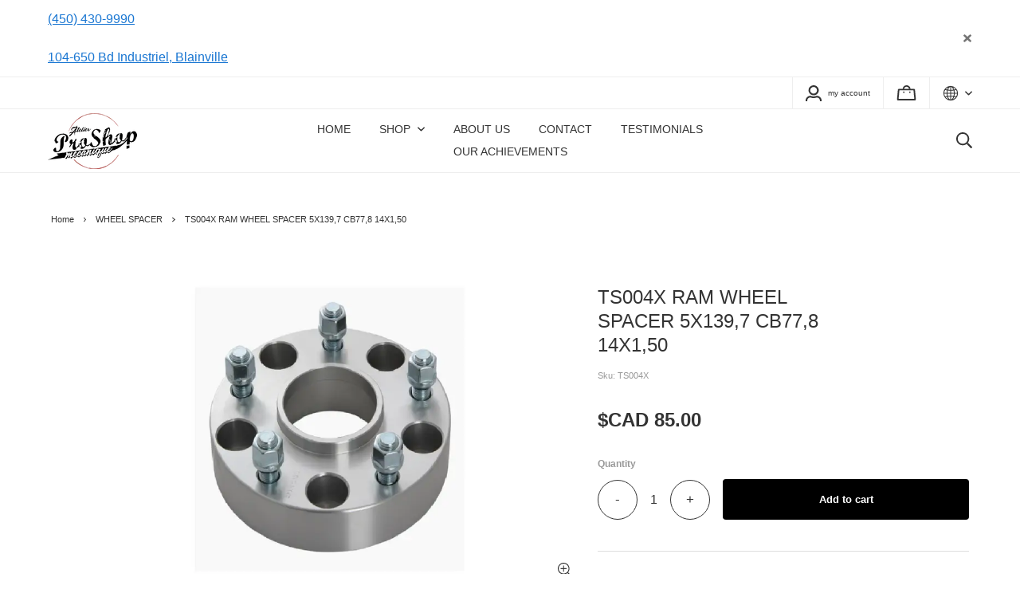

--- FILE ---
content_type: text/html; charset=utf-8
request_url: https://www.atelierproshop.com/en/product/ts004x-ram-wheel-spacer-5x139-7-cb77-8-14x1-50
body_size: 26115
content:
<!doctype html><html data-n-head-ssr><head ><title>SPACER FOR WHEEL 1,5 IN 5x139,7 CB77,8   14X1,50   1,5&quot;   85$/PAIR</title><meta data-n-head="ssr" charset="utf-8"><meta data-n-head="ssr" name="viewport" content="width=device-width, initial-scale=1"><meta data-n-head="ssr" data-hid="author" property="author" content="Panierdachat"><meta data-n-head="ssr" data-hid="fb:app_id" property="fb:app_id" content="1776065552605606"><meta data-n-head="ssr" data-hid="twitter:card" property="twitter:card" content="summary_large_image"><meta data-n-head="ssr" data-hid="og:ttl" property="og:ttl" content="2419200"><meta data-n-head="ssr" id="description" description="description" name="description" content="Mécanique Générale et Performance. Caste choix dans dans les pièces de performance et les pneus! Visitez notre boutique en ligne."><meta data-n-head="ssr" id="description" description="keywords" name="keywords" content="hemi, srt8, procharger, dodge srt, mécanique générale, pneu, mag, mag tesla, tesla"><meta data-n-head="ssr" id="description" description="null" name="facebook-domain-verification" content="wjylkx8a2gp51qvbe5c9s5fi6r4osg"><meta data-n-head="ssr" data-hid="og:image" property="og:image" content="https://images.panierdachat.app/1059/jZ3mwPIm_spacer-5-bolts-5acbefcf-9656-4ec9-a87a-5c09ada329d7.jpg?w=1200&h=630&fit=fill"><meta data-n-head="ssr" data-hid="og:image:width" property="og:image:width" content="1200"><meta data-n-head="ssr" data-hid="og:image:height" property="og:image:height" content="630"><meta data-n-head="ssr" data-hid="og:type" property="og:type" content="article"><meta data-n-head="ssr" data-hid="og:title" property="og:title" content="SPACER FOR WHEEL 1,5 IN 5x139,7 CB77,8   14X1,50   1,5"   85$/PAIR"><meta data-n-head="ssr" data-hid="og:site_name" property="og:site_name" content="Atelier Proshop"><meta data-n-head="ssr" data-hid="og:url" property="og:url" content="https://atelierproshop.com/en/product/ts004x-ram-wheel-spacer-5x139-7-cb77-8-14x1-50"><meta data-n-head="ssr" data-hid="description" name="description" content="SPACER FOR WHEEL  RAM 5X139,7   CB77,8   14X1,50 FOR YOUR VEHICULE WIDE CHOICE AT THE BEST PRICE ON THE MARKET"><meta data-n-head="ssr" data-hid="og:description" property="og:description" content="SPACER FOR WHEEL  RAM 5X139,7   CB77,8   14X1,50 FOR YOUR VEHICULE WIDE CHOICE AT THE BEST PRICE ON THE MARKET"><link data-n-head="ssr" rel="preconnect" href="https://fonts.gstatic.com/" crossorigin="true"><link data-n-head="ssr" rel="dns-prefetch" href="//fonts.googleapis.com"><link data-n-head="ssr" rel="icon" type="image/png" href="https://images.panierdachat.app/1059/Dzqee9LZ_60142e558538a.png?w=16&amp;h=16&amp;fit=max"><link data-n-head="ssr" rel="icon" type="image/png" href="https://images.panierdachat.app/1059/Dzqee9LZ_60142e558538a.png?w=32&amp;h=32&amp;fit=max"><link data-n-head="ssr" rel="alternate" hreflang="en-ca" href="https://atelierproshop.com/en/product/ts004x-ram-wheel-spacer-5x139-7-cb77-8-14x1-50"><link data-n-head="ssr" rel="alternate" hreflang="fr-ca" href="https://atelierproshop.com/fr/produit/ts004x-elargisseurs-de-voie-ram-1-5-pouces-5x139-7-cb77-8-14x1-50"><style data-n-head="vuetify" type="text/css" id="vuetify-theme-stylesheet" nonce="undefined">.v-application a { color: #1976d2; }
.v-application .primary {
  background-color: #1976d2 !important;
  border-color: #1976d2 !important;
}
.v-application .primary--text {
  color: #1976d2 !important;
  caret-color: #1976d2 !important;
}
.v-application .primary.lighten-5 {
  background-color: #c7fdff !important;
  border-color: #c7fdff !important;
}
.v-application .primary--text.text--lighten-5 {
  color: #c7fdff !important;
  caret-color: #c7fdff !important;
}
.v-application .primary.lighten-4 {
  background-color: #a8e0ff !important;
  border-color: #a8e0ff !important;
}
.v-application .primary--text.text--lighten-4 {
  color: #a8e0ff !important;
  caret-color: #a8e0ff !important;
}
.v-application .primary.lighten-3 {
  background-color: #8ac5ff !important;
  border-color: #8ac5ff !important;
}
.v-application .primary--text.text--lighten-3 {
  color: #8ac5ff !important;
  caret-color: #8ac5ff !important;
}
.v-application .primary.lighten-2 {
  background-color: #6aaaff !important;
  border-color: #6aaaff !important;
}
.v-application .primary--text.text--lighten-2 {
  color: #6aaaff !important;
  caret-color: #6aaaff !important;
}
.v-application .primary.lighten-1 {
  background-color: #488fef !important;
  border-color: #488fef !important;
}
.v-application .primary--text.text--lighten-1 {
  color: #488fef !important;
  caret-color: #488fef !important;
}
.v-application .primary.darken-1 {
  background-color: #005eb6 !important;
  border-color: #005eb6 !important;
}
.v-application .primary--text.text--darken-1 {
  color: #005eb6 !important;
  caret-color: #005eb6 !important;
}
.v-application .primary.darken-2 {
  background-color: #00479b !important;
  border-color: #00479b !important;
}
.v-application .primary--text.text--darken-2 {
  color: #00479b !important;
  caret-color: #00479b !important;
}
.v-application .primary.darken-3 {
  background-color: #003180 !important;
  border-color: #003180 !important;
}
.v-application .primary--text.text--darken-3 {
  color: #003180 !important;
  caret-color: #003180 !important;
}
.v-application .primary.darken-4 {
  background-color: #001e67 !important;
  border-color: #001e67 !important;
}
.v-application .primary--text.text--darken-4 {
  color: #001e67 !important;
  caret-color: #001e67 !important;
}
.v-application .secondary {
  background-color: #424242 !important;
  border-color: #424242 !important;
}
.v-application .secondary--text {
  color: #424242 !important;
  caret-color: #424242 !important;
}
.v-application .secondary.lighten-5 {
  background-color: #c1c1c1 !important;
  border-color: #c1c1c1 !important;
}
.v-application .secondary--text.text--lighten-5 {
  color: #c1c1c1 !important;
  caret-color: #c1c1c1 !important;
}
.v-application .secondary.lighten-4 {
  background-color: #a6a6a6 !important;
  border-color: #a6a6a6 !important;
}
.v-application .secondary--text.text--lighten-4 {
  color: #a6a6a6 !important;
  caret-color: #a6a6a6 !important;
}
.v-application .secondary.lighten-3 {
  background-color: #8b8b8b !important;
  border-color: #8b8b8b !important;
}
.v-application .secondary--text.text--lighten-3 {
  color: #8b8b8b !important;
  caret-color: #8b8b8b !important;
}
.v-application .secondary.lighten-2 {
  background-color: #727272 !important;
  border-color: #727272 !important;
}
.v-application .secondary--text.text--lighten-2 {
  color: #727272 !important;
  caret-color: #727272 !important;
}
.v-application .secondary.lighten-1 {
  background-color: #595959 !important;
  border-color: #595959 !important;
}
.v-application .secondary--text.text--lighten-1 {
  color: #595959 !important;
  caret-color: #595959 !important;
}
.v-application .secondary.darken-1 {
  background-color: #2c2c2c !important;
  border-color: #2c2c2c !important;
}
.v-application .secondary--text.text--darken-1 {
  color: #2c2c2c !important;
  caret-color: #2c2c2c !important;
}
.v-application .secondary.darken-2 {
  background-color: #171717 !important;
  border-color: #171717 !important;
}
.v-application .secondary--text.text--darken-2 {
  color: #171717 !important;
  caret-color: #171717 !important;
}
.v-application .secondary.darken-3 {
  background-color: #000000 !important;
  border-color: #000000 !important;
}
.v-application .secondary--text.text--darken-3 {
  color: #000000 !important;
  caret-color: #000000 !important;
}
.v-application .secondary.darken-4 {
  background-color: #000000 !important;
  border-color: #000000 !important;
}
.v-application .secondary--text.text--darken-4 {
  color: #000000 !important;
  caret-color: #000000 !important;
}
.v-application .accent {
  background-color: #82b1ff !important;
  border-color: #82b1ff !important;
}
.v-application .accent--text {
  color: #82b1ff !important;
  caret-color: #82b1ff !important;
}
.v-application .accent.lighten-5 {
  background-color: #ffffff !important;
  border-color: #ffffff !important;
}
.v-application .accent--text.text--lighten-5 {
  color: #ffffff !important;
  caret-color: #ffffff !important;
}
.v-application .accent.lighten-4 {
  background-color: #f8ffff !important;
  border-color: #f8ffff !important;
}
.v-application .accent--text.text--lighten-4 {
  color: #f8ffff !important;
  caret-color: #f8ffff !important;
}
.v-application .accent.lighten-3 {
  background-color: #daffff !important;
  border-color: #daffff !important;
}
.v-application .accent--text.text--lighten-3 {
  color: #daffff !important;
  caret-color: #daffff !important;
}
.v-application .accent.lighten-2 {
  background-color: #bce8ff !important;
  border-color: #bce8ff !important;
}
.v-application .accent--text.text--lighten-2 {
  color: #bce8ff !important;
  caret-color: #bce8ff !important;
}
.v-application .accent.lighten-1 {
  background-color: #9fccff !important;
  border-color: #9fccff !important;
}
.v-application .accent--text.text--lighten-1 {
  color: #9fccff !important;
  caret-color: #9fccff !important;
}
.v-application .accent.darken-1 {
  background-color: #6596e2 !important;
  border-color: #6596e2 !important;
}
.v-application .accent--text.text--darken-1 {
  color: #6596e2 !important;
  caret-color: #6596e2 !important;
}
.v-application .accent.darken-2 {
  background-color: #467dc6 !important;
  border-color: #467dc6 !important;
}
.v-application .accent--text.text--darken-2 {
  color: #467dc6 !important;
  caret-color: #467dc6 !important;
}
.v-application .accent.darken-3 {
  background-color: #2364aa !important;
  border-color: #2364aa !important;
}
.v-application .accent--text.text--darken-3 {
  color: #2364aa !important;
  caret-color: #2364aa !important;
}
.v-application .accent.darken-4 {
  background-color: #004c90 !important;
  border-color: #004c90 !important;
}
.v-application .accent--text.text--darken-4 {
  color: #004c90 !important;
  caret-color: #004c90 !important;
}
.v-application .error {
  background-color: #ff5252 !important;
  border-color: #ff5252 !important;
}
.v-application .error--text {
  color: #ff5252 !important;
  caret-color: #ff5252 !important;
}
.v-application .error.lighten-5 {
  background-color: #ffe4d5 !important;
  border-color: #ffe4d5 !important;
}
.v-application .error--text.text--lighten-5 {
  color: #ffe4d5 !important;
  caret-color: #ffe4d5 !important;
}
.v-application .error.lighten-4 {
  background-color: #ffc6b9 !important;
  border-color: #ffc6b9 !important;
}
.v-application .error--text.text--lighten-4 {
  color: #ffc6b9 !important;
  caret-color: #ffc6b9 !important;
}
.v-application .error.lighten-3 {
  background-color: #ffa99e !important;
  border-color: #ffa99e !important;
}
.v-application .error--text.text--lighten-3 {
  color: #ffa99e !important;
  caret-color: #ffa99e !important;
}
.v-application .error.lighten-2 {
  background-color: #ff8c84 !important;
  border-color: #ff8c84 !important;
}
.v-application .error--text.text--lighten-2 {
  color: #ff8c84 !important;
  caret-color: #ff8c84 !important;
}
.v-application .error.lighten-1 {
  background-color: #ff6f6a !important;
  border-color: #ff6f6a !important;
}
.v-application .error--text.text--lighten-1 {
  color: #ff6f6a !important;
  caret-color: #ff6f6a !important;
}
.v-application .error.darken-1 {
  background-color: #df323b !important;
  border-color: #df323b !important;
}
.v-application .error--text.text--darken-1 {
  color: #df323b !important;
  caret-color: #df323b !important;
}
.v-application .error.darken-2 {
  background-color: #bf0025 !important;
  border-color: #bf0025 !important;
}
.v-application .error--text.text--darken-2 {
  color: #bf0025 !important;
  caret-color: #bf0025 !important;
}
.v-application .error.darken-3 {
  background-color: #9f0010 !important;
  border-color: #9f0010 !important;
}
.v-application .error--text.text--darken-3 {
  color: #9f0010 !important;
  caret-color: #9f0010 !important;
}
.v-application .error.darken-4 {
  background-color: #800000 !important;
  border-color: #800000 !important;
}
.v-application .error--text.text--darken-4 {
  color: #800000 !important;
  caret-color: #800000 !important;
}
.v-application .info {
  background-color: #2196f3 !important;
  border-color: #2196f3 !important;
}
.v-application .info--text {
  color: #2196f3 !important;
  caret-color: #2196f3 !important;
}
.v-application .info.lighten-5 {
  background-color: #d4ffff !important;
  border-color: #d4ffff !important;
}
.v-application .info--text.text--lighten-5 {
  color: #d4ffff !important;
  caret-color: #d4ffff !important;
}
.v-application .info.lighten-4 {
  background-color: #b5ffff !important;
  border-color: #b5ffff !important;
}
.v-application .info--text.text--lighten-4 {
  color: #b5ffff !important;
  caret-color: #b5ffff !important;
}
.v-application .info.lighten-3 {
  background-color: #95e8ff !important;
  border-color: #95e8ff !important;
}
.v-application .info--text.text--lighten-3 {
  color: #95e8ff !important;
  caret-color: #95e8ff !important;
}
.v-application .info.lighten-2 {
  background-color: #75ccff !important;
  border-color: #75ccff !important;
}
.v-application .info--text.text--lighten-2 {
  color: #75ccff !important;
  caret-color: #75ccff !important;
}
.v-application .info.lighten-1 {
  background-color: #51b0ff !important;
  border-color: #51b0ff !important;
}
.v-application .info--text.text--lighten-1 {
  color: #51b0ff !important;
  caret-color: #51b0ff !important;
}
.v-application .info.darken-1 {
  background-color: #007cd6 !important;
  border-color: #007cd6 !important;
}
.v-application .info--text.text--darken-1 {
  color: #007cd6 !important;
  caret-color: #007cd6 !important;
}
.v-application .info.darken-2 {
  background-color: #0064ba !important;
  border-color: #0064ba !important;
}
.v-application .info--text.text--darken-2 {
  color: #0064ba !important;
  caret-color: #0064ba !important;
}
.v-application .info.darken-3 {
  background-color: #004d9f !important;
  border-color: #004d9f !important;
}
.v-application .info--text.text--darken-3 {
  color: #004d9f !important;
  caret-color: #004d9f !important;
}
.v-application .info.darken-4 {
  background-color: #003784 !important;
  border-color: #003784 !important;
}
.v-application .info--text.text--darken-4 {
  color: #003784 !important;
  caret-color: #003784 !important;
}
.v-application .success {
  background-color: #4caf50 !important;
  border-color: #4caf50 !important;
}
.v-application .success--text {
  color: #4caf50 !important;
  caret-color: #4caf50 !important;
}
.v-application .success.lighten-5 {
  background-color: #dcffd6 !important;
  border-color: #dcffd6 !important;
}
.v-application .success--text.text--lighten-5 {
  color: #dcffd6 !important;
  caret-color: #dcffd6 !important;
}
.v-application .success.lighten-4 {
  background-color: #beffba !important;
  border-color: #beffba !important;
}
.v-application .success--text.text--lighten-4 {
  color: #beffba !important;
  caret-color: #beffba !important;
}
.v-application .success.lighten-3 {
  background-color: #a2ff9e !important;
  border-color: #a2ff9e !important;
}
.v-application .success--text.text--lighten-3 {
  color: #a2ff9e !important;
  caret-color: #a2ff9e !important;
}
.v-application .success.lighten-2 {
  background-color: #85e783 !important;
  border-color: #85e783 !important;
}
.v-application .success--text.text--lighten-2 {
  color: #85e783 !important;
  caret-color: #85e783 !important;
}
.v-application .success.lighten-1 {
  background-color: #69cb69 !important;
  border-color: #69cb69 !important;
}
.v-application .success--text.text--lighten-1 {
  color: #69cb69 !important;
  caret-color: #69cb69 !important;
}
.v-application .success.darken-1 {
  background-color: #2d9437 !important;
  border-color: #2d9437 !important;
}
.v-application .success--text.text--darken-1 {
  color: #2d9437 !important;
  caret-color: #2d9437 !important;
}
.v-application .success.darken-2 {
  background-color: #00791e !important;
  border-color: #00791e !important;
}
.v-application .success--text.text--darken-2 {
  color: #00791e !important;
  caret-color: #00791e !important;
}
.v-application .success.darken-3 {
  background-color: #006000 !important;
  border-color: #006000 !important;
}
.v-application .success--text.text--darken-3 {
  color: #006000 !important;
  caret-color: #006000 !important;
}
.v-application .success.darken-4 {
  background-color: #004700 !important;
  border-color: #004700 !important;
}
.v-application .success--text.text--darken-4 {
  color: #004700 !important;
  caret-color: #004700 !important;
}
.v-application .warning {
  background-color: #fb8c00 !important;
  border-color: #fb8c00 !important;
}
.v-application .warning--text {
  color: #fb8c00 !important;
  caret-color: #fb8c00 !important;
}
.v-application .warning.lighten-5 {
  background-color: #ffff9e !important;
  border-color: #ffff9e !important;
}
.v-application .warning--text.text--lighten-5 {
  color: #ffff9e !important;
  caret-color: #ffff9e !important;
}
.v-application .warning.lighten-4 {
  background-color: #fffb82 !important;
  border-color: #fffb82 !important;
}
.v-application .warning--text.text--lighten-4 {
  color: #fffb82 !important;
  caret-color: #fffb82 !important;
}
.v-application .warning.lighten-3 {
  background-color: #ffdf67 !important;
  border-color: #ffdf67 !important;
}
.v-application .warning--text.text--lighten-3 {
  color: #ffdf67 !important;
  caret-color: #ffdf67 !important;
}
.v-application .warning.lighten-2 {
  background-color: #ffc24b !important;
  border-color: #ffc24b !important;
}
.v-application .warning--text.text--lighten-2 {
  color: #ffc24b !important;
  caret-color: #ffc24b !important;
}
.v-application .warning.lighten-1 {
  background-color: #ffa72d !important;
  border-color: #ffa72d !important;
}
.v-application .warning--text.text--lighten-1 {
  color: #ffa72d !important;
  caret-color: #ffa72d !important;
}
.v-application .warning.darken-1 {
  background-color: #db7200 !important;
  border-color: #db7200 !important;
}
.v-application .warning--text.text--darken-1 {
  color: #db7200 !important;
  caret-color: #db7200 !important;
}
.v-application .warning.darken-2 {
  background-color: #bb5900 !important;
  border-color: #bb5900 !important;
}
.v-application .warning--text.text--darken-2 {
  color: #bb5900 !important;
  caret-color: #bb5900 !important;
}
.v-application .warning.darken-3 {
  background-color: #9d4000 !important;
  border-color: #9d4000 !important;
}
.v-application .warning--text.text--darken-3 {
  color: #9d4000 !important;
  caret-color: #9d4000 !important;
}
.v-application .warning.darken-4 {
  background-color: #802700 !important;
  border-color: #802700 !important;
}
.v-application .warning--text.text--darken-4 {
  color: #802700 !important;
  caret-color: #802700 !important;
}</style><script data-n-head="ssr" data-hid="gtm-script">if(!window._gtm_init){window._gtm_init=1;(function(w,n,d,m,e,p){w[d]=(w[d]==1||n[d]=='yes'||n[d]==1||n[m]==1||(w[e]&&w[e][p]&&w[e][p]()))?1:0})(window,navigator,'doNotTrack','msDoNotTrack','external','msTrackingProtectionEnabled');(function(w,d,s,l,x,y){w[x]={};w._gtm_inject=function(i){w[x][i]=1;w[l]=w[l]||[];w[l].push({'gtm.start':new Date().getTime(),event:'gtm.js'});var f=d.getElementsByTagName(s)[0],j=d.createElement(s);j.async=true;j.src='https://www.googletagmanager.com/gtm.js?id='+i;f.parentNode.insertBefore(j,f);}})(window,document,'script','dataLayer','_gtm_ids','_gtm_inject')}</script><script data-n-head="ssr" data-hid="nuxt-jsonld-f4d4574" type="application/ld+json">{"@context":"https://schema.org/","@type":"Product","name":"TS004X  RAM WHEEL SPACER 5X139,7   CB77,8   14X1,50","image":["https://images.panierdachat.app/1059/jZ3mwPIm_spacer-5-bolts-5acbefcf-9656-4ec9-a87a-5c09ada329d7.jpg?w=1372&amp;h=776"],"description":"SPACER FOR WHEEL  RAM 5X139,7   CB77,8   14X1,50 FOR YOUR VEHICULE WIDE CHOICE AT THE BEST PRICE ON THE MARKET","sku":"TS004X","offers":{"@type":"Offer","url":"https://atelierproshop.com/en/product/ts004x-ram-wheel-spacer-5x139-7-cb77-8-14x1-50","priceCurrency":"CAD","price":85,"availability":"https://schema.org/InStock"}}</script><script data-n-head="ssr" data-hid="nuxt-jsonld--764bad5a" type="application/ld+json">{"@context":"http://schema.org","@type":"Organization","name":"Atelier Proshop","url":"https://atelierproshop.com","logo":"https://images.panierdachat.app/1059/vb7D8Ohy_logo-2e19810c-b8e5-413f-9969-5643eccf1114.png?w=933&amp;h=585","sameAs":["https://www.facebook.com/atelierproshop","https://www.youtube.com/channel/UCxGWRAzx6Wa-Ttnzj2JOMyA","https://www.instagram.com/atelierproshop"]}</script><link rel="preload" href="/_nuxt/49fd358.modern.js" as="script"><link rel="preload" href="/_nuxt/789f070.modern.js" as="script"><link rel="preload" href="/_nuxt/css/2df5f86.css" as="style"><link rel="preload" href="/_nuxt/3b21df4.modern.js" as="script"><link rel="preload" href="/_nuxt/css/1a97030.css" as="style"><link rel="preload" href="/_nuxt/fda5718.modern.js" as="script"><link rel="preload" href="/_nuxt/css/479b0cc.css" as="style"><link rel="preload" href="/_nuxt/2031992.modern.js" as="script"><link rel="preload" href="/_nuxt/css/b17fe05.css" as="style"><link rel="preload" href="/_nuxt/13ca2c6.modern.js" as="script"><link rel="preload" href="/_nuxt/css/9f1b47f.css" as="style"><link rel="preload" href="/_nuxt/14fd4d2.modern.js" as="script"><link rel="preload" href="/_nuxt/css/20f6c66.css" as="style"><link rel="preload" href="/_nuxt/e981185.modern.js" as="script"><link rel="preload" href="/_nuxt/css/117b6eb.css" as="style"><link rel="preload" href="/_nuxt/8cf3798.modern.js" as="script"><link rel="preload" href="/_nuxt/css/d3bb59e.css" as="style"><link rel="preload" href="/_nuxt/2592438.modern.js" as="script"><link rel="preload" href="/_nuxt/css/8732fe9.css" as="style"><link rel="preload" href="/_nuxt/5e8dcc5.modern.js" as="script"><link rel="preload" href="/_nuxt/css/588a747.css" as="style"><link rel="preload" href="/_nuxt/614d79b.modern.js" as="script"><link rel="preload" href="/_nuxt/9a4b87a.modern.js" as="script"><link rel="preload" href="/_nuxt/css/efd49ee.css" as="style"><link rel="preload" href="/_nuxt/a8b32d4.modern.js" as="script"><link rel="preload" href="/_nuxt/a80ab71.modern.js" as="script"><link rel="preload" href="/_nuxt/2846765.modern.js" as="script"><link rel="preload" href="/_nuxt/e47957d.modern.js" as="script"><link rel="preload" href="/_nuxt/7cb6864.modern.js" as="script"><link rel="preload" href="/_nuxt/46bec57.modern.js" as="script"><link rel="preload" href="/_nuxt/abba7b0.modern.js" as="script"><link rel="preload" href="/_nuxt/f37103a.modern.js" as="script"><link rel="preload" href="/_nuxt/f2b2d66.modern.js" as="script"><link rel="preload" href="/_nuxt/b12658c.modern.js" as="script"><link rel="preload" href="/_nuxt/e3f6ffb.modern.js" as="script"><link rel="preload" href="/_nuxt/2210bb5.modern.js" as="script"><link rel="preload" href="/_nuxt/css/a07724e.css" as="style"><link rel="preload" href="/_nuxt/9b69d4b.modern.js" as="script"><link rel="preload" href="/_nuxt/5a8418c.modern.js" as="script"><link rel="preload" href="/_nuxt/4d54aaa.modern.js" as="script"><link rel="preload" href="/_nuxt/c20546a.modern.js" as="script"><link rel="stylesheet" href="/_nuxt/css/2df5f86.css"><link rel="stylesheet" href="/_nuxt/css/1a97030.css"><link rel="stylesheet" href="/_nuxt/css/479b0cc.css"><link rel="stylesheet" href="/_nuxt/css/b17fe05.css"><link rel="stylesheet" href="/_nuxt/css/9f1b47f.css"><link rel="stylesheet" href="/_nuxt/css/20f6c66.css"><link rel="stylesheet" href="/_nuxt/css/117b6eb.css"><link rel="stylesheet" href="/_nuxt/css/d3bb59e.css"><link rel="stylesheet" href="/_nuxt/css/8732fe9.css"><link rel="stylesheet" href="/_nuxt/css/588a747.css"><link rel="stylesheet" href="/_nuxt/css/efd49ee.css"><link rel="stylesheet" href="/_nuxt/css/a07724e.css"></head><body ><noscript data-n-head="ssr" data-hid="gtm-noscript" data-pbody="true"><iframe src="https://www.googletagmanager.com/ns.html?id=GTM-5XVMPH3&" height="0" width="0" style="display:none;visibility:hidden" title="gtm"></iframe></noscript><div data-server-rendered="true" id="__nuxt"><!----><div id="__layout"><div data-app="true" id="app" class="v-application v-application--is-ltr theme--light"><div class="v-application--wrap"><div class="milan"><!----> <div class="hidden-md-and-up"><!----></div> <main class="v-main" style="padding-top:0px;padding-right:0px;padding-bottom:0px;padding-left:0px;"><div class="v-main__wrap"><!----> <div class="container-popup"><!----></div> <div class="milan__body-container"><div class="milan__banner hidden-sm-and-down"><div><div class="milan-container-banner"><div role="alert" class="v-alert milan-container-banner__banner pl-8 pr-3 mb-0 px-md-12 v-sheet theme--light rounded-0" style="background-color:#FFFFFFFF;border-color:#FFFFFFFF;"><div class="v-alert__wrapper"><div class="v-alert__content"> <div class="fr-view pl-md-3"><div class="fr-img-space-wrap"><a href="tel:1-450-430-9990">(450) 430-9990</a></div><p><br></p><p><a href="https://maps.app.goo.gl/An83tWG7nPSt9rWj8">104-650 Bd Industriel, Blainville</a></p></div></div><button type="button" class="v-btn v-btn--icon v-btn--round theme--light v-size--default"><span class="v-btn__content"><svg aria-hidden="true" focusable="false" data-prefix="fas" data-icon="times" role="img" xmlns="http://www.w3.org/2000/svg" viewBox="0 0 352 512" class="svg-inline--fa fa-times fa-w-11"><path fill="currentColor" d="M242.72 256l100.07-100.07c12.28-12.28 12.28-32.19 0-44.48l-22.24-22.24c-12.28-12.28-32.19-12.28-44.48 0L176 189.28 75.93 89.21c-12.28-12.28-32.19-12.28-44.48 0L9.21 111.45c-12.28 12.28-12.28 32.19 0 44.48L109.28 256 9.21 356.07c-12.28 12.28-12.28 32.19 0 44.48l22.24 22.24c12.28 12.28 32.2 12.28 44.48 0L176 322.72l100.07 100.07c12.28 12.28 32.2 12.28 44.48 0l22.24-22.24c12.28-12.28 12.28-32.19 0-44.48L242.72 256z"></path></svg></span></button></div></div></div></div></div> <!----> <div class="milan__content"><div class="page-product"><div class="page-product__inner"><div data-fetch-key="ContainerHeadProduct:0" class="page-product__breadcrumbs"><div><ul class="v-breadcrumbs pa-breadcrumbs theme--light"><li><a href="/en" class="v-breadcrumbs__item">Home</a></li><li class="v-breadcrumbs__divider"><svg aria-hidden="true" focusable="false" data-prefix="far" data-icon="angle-right" role="img" xmlns="http://www.w3.org/2000/svg" viewBox="0 0 192 512" class="svg-inline--fa fa-angle-right fa-w-6"><path fill="currentColor" d="M187.8 264.5L41 412.5c-4.7 4.7-12.3 4.7-17 0L4.2 392.7c-4.7-4.7-4.7-12.3 0-17L122.7 256 4.2 136.3c-4.7-4.7-4.7-12.3 0-17L24 99.5c4.7-4.7 12.3-4.7 17 0l146.8 148c4.7 4.7 4.7 12.3 0 17z"></path></svg></li><li><a href="/en/category/wheel-spacer" class="v-breadcrumbs__item">WHEEL SPACER</a></li><li class="v-breadcrumbs__divider"><svg aria-hidden="true" focusable="false" data-prefix="far" data-icon="angle-right" role="img" xmlns="http://www.w3.org/2000/svg" viewBox="0 0 192 512" class="svg-inline--fa fa-angle-right fa-w-6"><path fill="currentColor" d="M187.8 264.5L41 412.5c-4.7 4.7-12.3 4.7-17 0L4.2 392.7c-4.7-4.7-4.7-12.3 0-17L122.7 256 4.2 136.3c-4.7-4.7-4.7-12.3 0-17L24 99.5c4.7-4.7 12.3-4.7 17 0l146.8 148c4.7 4.7 4.7 12.3 0 17z"></path></svg></li><li><div class="v-breadcrumbs__item v-breadcrumbs__item--disabled">TS004X  RAM WHEEL SPACER 5X139,7   CB77,8   14X1,50</div></li></ul></div></div> <div class="product-info-top__top hidden-md-and-up"><h1 class="product-info-top__title">TS004X  RAM WHEEL SPACER 5X139,7   CB77,8   14X1,50</h1> <div class="row align-center"><div class="col col-auto"><div class="product-info-top__sku">Sku: TS004X</div></div> <!----> <!----> <!----> <!----></div></div> <div class="page-product__content"><div class="row align-start"><div class="mb-8 mb-md-0 col-md-7 col-12"><div class="product-images milan-product-images"><div class="product-images__inner"><!----><!----><!----></div> <!----> <div class="v-dialog__container hidden-sm-and-down"><!----></div></div></div> <div class="col-md-5 col-12"><div class="page-product__info-outer"><div class="page-product__info-outer-driftzone hidden-sm-and-down"></div> <div class="product-main"><div class="product-main"><div class="product-info-top__top hidden-sm-and-down"><h1 class="product-info-top__title">TS004X  RAM WHEEL SPACER 5X139,7   CB77,8   14X1,50</h1> <div class="row align-center"><div class="col col-auto"><div class="product-info-top__sku">Sku: TS004X</div></div> <!----> <!----> <!----> <!----></div></div> <div class="product-main__price"><div><div class="product-price"><span class="no-sale">$CAD&nbsp;85.00</span></div></div></div> <!----> <!----> <!----> <div class="product-main__purchase-row mb-4"><span draggable="false" class="v-chip v-chip--no-color theme--light v-size--default"><span class="v-chip__content">
      Product not available for online purchase
    </span></span></div> <div class="product-main__dimensions-share-description"><div class="py-6"><div class="row align-center"><div class="col"><!----></div> <div class="col col-auto"><div class="d-flex align-center"><div class="share-product product-main__share-button"><div><span class="share-product__button"><svg aria-hidden="true" focusable="false" data-prefix="fas" data-icon="share-alt" role="img" xmlns="http://www.w3.org/2000/svg" viewBox="0 0 448 512" class="share-product__icon svg-inline--fa fa-share-alt fa-w-14"><path fill="currentColor" d="M352 320c-22.608 0-43.387 7.819-59.79 20.895l-102.486-64.054a96.551 96.551 0 0 0 0-41.683l102.486-64.054C308.613 184.181 329.392 192 352 192c53.019 0 96-42.981 96-96S405.019 0 352 0s-96 42.981-96 96c0 7.158.79 14.13 2.276 20.841L155.79 180.895C139.387 167.819 118.608 160 96 160c-53.019 0-96 42.981-96 96s42.981 96 96 96c22.608 0 43.387-7.819 59.79-20.895l102.486 64.054A96.301 96.301 0 0 0 256 416c0 53.019 42.981 96 96 96s96-42.981 96-96-42.981-96-96-96z"></path></svg>
        Share
      </span> <div class="share-product__buttons-outer" style="display:none;"><ul class="share-product__buttons"><li aria-label="Facebook" class="share-product__service-button"><svg aria-hidden="true" focusable="false" data-prefix="fab" data-icon="facebook" role="img" xmlns="http://www.w3.org/2000/svg" viewBox="0 0 512 512" class="svg-inline--fa fa-facebook fa-w-16 fa-fw"><path fill="currentColor" d="M504 256C504 119 393 8 256 8S8 119 8 256c0 123.78 90.69 226.38 209.25 245V327.69h-63V256h63v-54.64c0-62.15 37-96.48 93.67-96.48 27.14 0 55.52 4.84 55.52 4.84v61h-31.28c-30.8 0-40.41 19.12-40.41 38.73V256h68.78l-11 71.69h-57.78V501C413.31 482.38 504 379.78 504 256z"></path></svg></li> <li aria-label="Twitter" class="share-product__service-button"><svg aria-hidden="true" focusable="false" data-prefix="fab" data-icon="twitter" role="img" xmlns="http://www.w3.org/2000/svg" viewBox="0 0 512 512" class="svg-inline--fa fa-twitter fa-w-16 fa-fw"><path fill="currentColor" d="M459.37 151.716c.325 4.548.325 9.097.325 13.645 0 138.72-105.583 298.558-298.558 298.558-59.452 0-114.68-17.219-161.137-47.106 8.447.974 16.568 1.299 25.34 1.299 49.055 0 94.213-16.568 130.274-44.832-46.132-.975-84.792-31.188-98.112-72.772 6.498.974 12.995 1.624 19.818 1.624 9.421 0 18.843-1.3 27.614-3.573-48.081-9.747-84.143-51.98-84.143-102.985v-1.299c13.969 7.797 30.214 12.67 47.431 13.319-28.264-18.843-46.781-51.005-46.781-87.391 0-19.492 5.197-37.36 14.294-52.954 51.655 63.675 129.3 105.258 216.365 109.807-1.624-7.797-2.599-15.918-2.599-24.04 0-57.828 46.782-104.934 104.934-104.934 30.213 0 57.502 12.67 76.67 33.137 23.715-4.548 46.456-13.32 66.599-25.34-7.798 24.366-24.366 44.833-46.132 57.827 21.117-2.273 41.584-8.122 60.426-16.243-14.292 20.791-32.161 39.308-52.628 54.253z"></path></svg></li> <!----></ul></div></div></div></div></div></div></div> <div><div class="product-main__description fr-view"><p>TS004X</p><p>WHEEL SPACERS</p><p>5X139,7&nbsp;</p><p>CB77,8&nbsp;</p><p>14X1,50&nbsp;</p><p>1,5&quot;&nbsp;</p><p><br></p><p>85$/PAIR</p></div></div></div> <div><!----></div></div></div></div></div></div></div> <!----></div></div></div> <div class="milan__footer-outer"><div class="milan-container-footer"><!----> <div class="milan-main-footer"><div class="milan-main-footer__inner"><!----> <!----> <hr role="separator" aria-orientation="horizontal" class="milan-container-footer__divider v-divider theme--dark"> <div class="row milan-main-footer__top justify-space-between"><div class="milan-main-footer__menu col-md-12 col-12"><nav class="milan-footer-menu"><div class="row"><div class="col-sm-3 col-12"><span class="milan-footer-menu__top-link_has-no-children milan-footer-menu__top-link" style="cursor:pointer;">
                Terms and conditions
              </span> </div><div class="col-sm-3 col-12"><span class="milan-footer-menu__top-link_has-no-children milan-footer-menu__top-link" style="cursor:pointer;">
                Confidentiality
              </span> </div><div class="col-sm-3 col-12"><span class="milan-footer-menu__top-link_has-no-children milan-footer-menu__top-link" style="cursor:pointer;">
                Shipping
              </span> </div><div class="col-sm-3 col-12"><span class="milan-footer-menu__top-link_has-no-children milan-footer-menu__top-link" style="cursor:pointer;">
                About us
              </span> </div><div class="col-sm-3 col-12"><span class="milan-footer-menu__top-link_has-no-children milan-footer-menu__top-link" style="cursor:pointer;">
                Contact
              </span> </div></div></nav></div> <div class="milan-main-footer__socials col-sm-6 col-md-5 col-lg-4 col-12"><div class="row align-center justify-start"><div class="col col-auto"><div class="milan-main-footer__top-section-title">
                Follow us
              </div></div></div> <div class="row align-center justify-start"><div class="col col-auto"><div class="pt-1"><div class="row justify-end"><div class="col col-auto"><a target="_blank" rel="noopener" href="https://www.facebook.com/atelierproshop" class="milan-main-footer__socials-button"><svg aria-hidden="true" focusable="false" data-prefix="fab" data-icon="facebook-square" role="img" xmlns="http://www.w3.org/2000/svg" viewBox="0 0 448 512" class="svg-inline--fa fa-facebook-square fa-w-14 fa-fw"><path fill="currentColor" d="M400 32H48A48 48 0 0 0 0 80v352a48 48 0 0 0 48 48h137.25V327.69h-63V256h63v-54.64c0-62.15 37-96.48 93.67-96.48 27.14 0 55.52 4.84 55.52 4.84v61h-31.27c-30.81 0-40.42 19.12-40.42 38.73V256h68.78l-11 71.69h-57.78V480H400a48 48 0 0 0 48-48V80a48 48 0 0 0-48-48z"></path></svg></a></div> <!----> <!----> <div class="col col-auto"><a target="_blank" rel="noopener" href="https://www.youtube.com/channel/UCxGWRAzx6Wa-Ttnzj2JOMyA" class="milan-main-footer__socials-button"><svg aria-hidden="true" focusable="false" data-prefix="fab" data-icon="youtube" role="img" xmlns="http://www.w3.org/2000/svg" viewBox="0 0 576 512" class="svg-inline--fa fa-youtube fa-w-18 fa-fw"><path fill="currentColor" d="M549.655 124.083c-6.281-23.65-24.787-42.276-48.284-48.597C458.781 64 288 64 288 64S117.22 64 74.629 75.486c-23.497 6.322-42.003 24.947-48.284 48.597-11.412 42.867-11.412 132.305-11.412 132.305s0 89.438 11.412 132.305c6.281 23.65 24.787 41.5 48.284 47.821C117.22 448 288 448 288 448s170.78 0 213.371-11.486c23.497-6.321 42.003-24.171 48.284-47.821 11.412-42.867 11.412-132.305 11.412-132.305s0-89.438-11.412-132.305zm-317.51 213.508V175.185l142.739 81.205-142.739 81.201z"></path></svg></a></div> <div class="col col-auto"><a target="_blank" rel="noopener" href="https://www.instagram.com/atelierproshop" class="milan-main-footer__socials-button"><svg aria-hidden="true" focusable="false" data-prefix="fab" data-icon="instagram" role="img" xmlns="http://www.w3.org/2000/svg" viewBox="0 0 448 512" class="svg-inline--fa fa-instagram fa-w-14 fa-fw"><path fill="currentColor" d="M224.1 141c-63.6 0-114.9 51.3-114.9 114.9s51.3 114.9 114.9 114.9S339 319.5 339 255.9 287.7 141 224.1 141zm0 189.6c-41.1 0-74.7-33.5-74.7-74.7s33.5-74.7 74.7-74.7 74.7 33.5 74.7 74.7-33.6 74.7-74.7 74.7zm146.4-194.3c0 14.9-12 26.8-26.8 26.8-14.9 0-26.8-12-26.8-26.8s12-26.8 26.8-26.8 26.8 12 26.8 26.8zm76.1 27.2c-1.7-35.9-9.9-67.7-36.2-93.9-26.2-26.2-58-34.4-93.9-36.2-37-2.1-147.9-2.1-184.9 0-35.8 1.7-67.6 9.9-93.9 36.1s-34.4 58-36.2 93.9c-2.1 37-2.1 147.9 0 184.9 1.7 35.9 9.9 67.7 36.2 93.9s58 34.4 93.9 36.2c37 2.1 147.9 2.1 184.9 0 35.9-1.7 67.7-9.9 93.9-36.2 26.2-26.2 34.4-58 36.2-93.9 2.1-37 2.1-147.8 0-184.8zM398.8 388c-7.8 19.6-22.9 34.7-42.6 42.6-29.5 11.7-99.5 9-132.1 9s-102.7 2.6-132.1-9c-19.6-7.8-34.7-22.9-42.6-42.6-11.7-29.5-9-99.5-9-132.1s-2.6-102.7 9-132.1c7.8-19.6 22.9-34.7 42.6-42.6 29.5-11.7 99.5-9 132.1-9s102.7-2.6 132.1 9c19.6 7.8 34.7 22.9 42.6 42.6 11.7 29.5 9 99.5 9 132.1s2.7 102.7-9 132.1z"></path></svg></a></div> <!----> <!----> <!----> <!----> <!----></div></div></div></div></div></div> <hr role="separator" aria-orientation="horizontal" class="milan-container-footer__divider v-divider theme--dark"> <div class="row mb-4 justify-space-between"><div class="col-sm-6 col-12"><div class="container-card-processor"><div class="row row--dense"><div class="img-contain col col-auto"><div aria-label="Visa" role="img" class="v-image v-responsive theme--light" style="height:35px;width:56px;"><div class="v-responsive__sizer" style="padding-bottom:62.5%;"></div><div class="v-image__image v-image__image--preload v-image__image--cover" style="background-image:;background-position:center center;"></div><div class="v-responsive__content"></div></div></div> <div class="img-contain col col-auto"><div aria-label="Mastercard" role="img" class="v-image v-responsive theme--light" style="height:35px;width:56px;"><div class="v-responsive__sizer" style="padding-bottom:62.5%;"></div><div class="v-image__image v-image__image--preload v-image__image--cover" style="background-image:;background-position:center center;"></div><div class="v-responsive__content"></div></div></div> <!----> <!----> <!----> <!----> <!----></div></div></div> <div class="col-sm-6 col-12"><div class="d-flex align-center justify-end mt-1 milan-main-footer__currencies-button"><span class="mr-1">
                Currency
                <span class="milan-main-footer__currencies-bar">–</span></span> <div class="text-uppercase">
              cad
            </div></div></div></div> <div class="row align-baseline justify-space-between"><div class="col-sm col-12"><div class="milan-container-footer__credits">
            © 2026 Atelier Proshop All rights reserved.
          </div></div> <div class="col-sm-auto col-12"><div class="milan-container-footer__panierdachat"><a href="https://www.panierdachat.com/en-ca/online-store/" target="_blank" rel="noopener">Online store</a> by Panierdachat&trade;</div></div></div></div></div></div></div></div> <div class="v-snack v-snack--has-background v-snack--right v-snack--top"><div class="v-snack__wrapper v-sheet theme--dark success" style="display:none;"><div role="status" aria-live="polite" class="v-snack__content"><span></span></div><div class="v-snack__action "></div></div></div> <!----></div></main></div> <!----></div></div></div></div><script>window.__NUXT__=(function(a,b,c,d,e,f,g,h,i,j,k,l,m,n,o,p,q,r,s,t,u,v,w,x,y,z,A,B,C,D,E,F,G,H,I,J,K,L,M,N,O,P,Q,R,S,T,U,V,W,X,Y,Z,_,$,aa,ab,ac,ad,ae,af,ag,ah,ai,aj,ak,al,am,an,ao,ap,aq,ar,as,at,au,av,aw,ax,ay,az,aA,aB,aC,aD,aE,aF,aG,aH,aI,aJ,aK,aL,aM,aN,aO,aP,aQ,aR,aS,aT,aU,aV,aW,aX,aY,aZ,a_,a$,ba,bb,bc,bd,be,bf,bg,bh,bi,bj,bk,bl,bm,bn,bo,bp,bq,br,bs,bt,bu){Y.id=aX;Y.iso_code=m;Y.symbol="$CA";Z.id=262;Z.iso_code=ah;Z.label="French";aY.id=aZ;aY.iso_code=ag;aY.label="English";bt.customer_session_token="b72eb283-e620-4cdb-ac8f-9bd172e68fb8";bt.locale_id=aZ;bt.currency_id=aX;bt.access_shop_allowed=c;bt.token_expires_at=ad;return {layout:ae,data:[{key:"eb5d9d25-f5a7-45a7-a4ba-94abe9908d76",product:{"@context":"\u002Fapi\u002Fcontexts\u002FProductDto","@id":"referencing_with_conditions","@type":"ProductDto",id:101799,sku:"TS004X",new:c,featured:c,has_variant:c,no_stock:c,show_out_of_stock_label:c,show_low_in_stock_label:c,free:c,visible:d,shipping_fee:"SHIPPING_YES",buyable:d,discounted:c,show_size_active:c,display_client_comment:c,display_price:n,product_category:"BASIC",product_type:"SIMPLE",stock_type:"NO",quantity:e,width:e,height:e,length:e,weight:e,translations:{en:{"@type":af,"@id":"_:4865",id:160607,locale:ag,slug:"ts004x-ram-wheel-spacer-5x139-7-cb77-8-14x1-50",image:a},fr:{"@type":af,"@id":"_:4859",id:160608,locale:ah,slug:"ts004x-elargisseurs-de-voie-ram-1-5-pouces-5x139-7-cb77-8-14x1-50",image:a}},recommended_products:[],categories:[ai],b2b_groups:[],parents:[{id:"13430",hash:aj,parent_id:"13425",lvl:"1",order_by:"4",name:T,slug:ak}],b2b_group_configs:[],b2b_group_prices:a,regular_price:{"@type":al,"@id":"_:4604",id:594215,currency:m,amount:85},regular_range_price:{id:a,amount_min:e,amount_max:e,currency:m},discount_price:{"@type":al,"@id":"_:4603",id:a,currency:m,amount:e},discount_range_price:{id:a,amount_min:e,amount_max:e,currency:m},variant_options:[],variants:[],images:[],files:[],title:am,description:"\u003Cp\u003ETS004X\u003C\u002Fp\u003E\u003Cp\u003EWHEEL SPACERS\u003C\u002Fp\u003E\u003Cp\u003E5X139,7&nbsp;\u003C\u002Fp\u003E\u003Cp\u003ECB77,8&nbsp;\u003C\u002Fp\u003E\u003Cp\u003E14X1,50&nbsp;\u003C\u002Fp\u003E\u003Cp\u003E1,5&quot;&nbsp;\u003C\u002Fp\u003E\u003Cp\u003E\u003Cbr\u003E\u003C\u002Fp\u003E\u003Cp\u003E85$\u002FPAIR\u003C\u002Fp\u003E",client_comment_message:a,meta_description:"SPACER FOR WHEEL  RAM 5X139,7   CB77,8   14X1,50 FOR YOUR VEHICULE WIDE CHOICE AT THE BEST PRICE ON THE MARKET",seo_title:"SPACER FOR WHEEL 1,5 IN 5x139,7 CB77,8   14X1,50   1,5\"   85$\u002FPAIR",image:{"@type":"MediaObjectDto","@id":"_:4802",id:312695,cdn_url:"https:\u002F\u002Fimage-resize-v3.s3.amazonaws.com\u002F1059\u002FjZ3mwPIm_spacer-5-bolts-5acbefcf-9656-4ec9-a87a-5c09ada329d7.jpg",original_name:"spacer-5-bolts-5acbefcf-9656-4ec9-a87a-5c09ada329d7.jpg",directory_path:i,mime_type:k,size:87511,order:e,media_hash:"e5690345-5d05-4f5d-8a0d-a2e9d33d6d0b",width:1372,height:776}},category_id:a}],fetch:{"ContainerHeadProduct:0":{breadcrumbs:[{text:T,to:"\u002Fen\u002Fcategory\u002Fwheel-spacer",disabled:c},{text:am,to:a,disabled:d}]}},error:a,state:{is_first_mounted_finished:c,noAccess:{haveNoAccess:c,message:a},components:{ButtonBasic:"\u002Fcomponents\u002Fbase\u002Fbuttons\u002FButtonBasic",ButtonCart:"\u002Fcomponents\u002Fbase\u002Fbuttons\u002FButtonCart",ButtonFilters:"\u002Fcomponents\u002Fbase\u002Fbuttons\u002FButtonFilters",ButtonSecondary:"\u002Fcomponents\u002Fbase\u002Fbuttons\u002FButtonSecondary",ButtonTab:"\u002Fcomponents\u002Fbase\u002Fbuttons\u002FButtonTab",CardPaymentOption:"\u002Fcomponents\u002Fbase\u002Fcards\u002Fcheckout\u002FCardPaymentOption",CardPickupOption:"\u002Fcomponents\u002Fbase\u002Fcards\u002Fcheckout\u002FCardPickupOption",CardShippingOption:"\u002Fcomponents\u002Fbase\u002Fcards\u002Fcheckout\u002FCardShippingOption",ContainerBanner:"\u002Fcomponents\u002Ftemplates\u002Fmilan2\u002Fcontainers\u002FContainerBanner",ContainerBottomNavigation:"\u002Fcomponents\u002Fbase\u002Fcontainers\u002FContainerBottomNavigation",ContainerBreadcrumbs:"\u002Fcomponents\u002Fbase\u002Fcontainers\u002FContainerBreadcrumbs",ContainerCardProcessor:"\u002Fcomponents\u002Fbase\u002Fcontainers\u002FContainerCardProcessor",ContainerCart:"\u002Fcomponents\u002Fbase\u002Fcontainers\u002FContainerCart",ContainerCookieMessage:"\u002Fcomponents\u002Fbase\u002Fcontainers\u002FContainerCookieMessage",ContainerDetailOrder:"\u002Fcomponents\u002Fbase\u002Fcontainers\u002FContainerDetailOrder",ContainerDetailOrderCart:"\u002Fcomponents\u002Fbase\u002Fcontainers\u002FContainerDetailOrderCart",ContainerFeaturedBlogs:"\u002Fcomponents\u002Fbase\u002Fcontainers\u002FContainerFeaturedBlogs",ContainerFooter:"\u002Fcomponents\u002Ftemplates\u002Fmilan2\u002Fcontainers\u002FContainerFooter",ContainerFooterInstagram:"\u002Fcomponents\u002Fbase\u002Fcontainers\u002FContainerFooterInstagram",ContainerFooterNewsletter:"\u002Fcomponents\u002Ftemplates\u002Fmilan2\u002Fcontainers\u002FContainerFooterNewsletter",ContainerHeader:"\u002Fcomponents\u002Ftemplates\u002Fmilan2\u002Fcontainers\u002FContainerHeader",ContainerHeaderMobile:"\u002Fcomponents\u002Fbase\u002Fcontainers\u002FContainerHeaderMobile",ContainerInvoice:"\u002Fcomponents\u002Fbase\u002Fcontainers\u002FContainerInvoice",ContainerInvoices:"\u002Fcomponents\u002Fbase\u002Fcontainers\u002FContainerInvoices",ContainerPagination:"\u002Fcomponents\u002Fbase\u002Fcontainers\u002FContainerPagination",ContainerPaginationExtended:"\u002Fcomponents\u002Fbase\u002Fcontainers\u002FContainerPaginationExtended",ContainerPopup:"\u002Fcomponents\u002Fbase\u002Fcontainers\u002FContainerPopup",ContainerPrices:"\u002Fcomponents\u002Fbase\u002Fcontainers\u002FContainerPrices",ContainerTags:"\u002Fcomponents\u002Fbase\u002Fcontainers\u002FContainerTags",ContainerTagsInline:"\u002Fcomponents\u002Fbase\u002Fcontainers\u002FContainerTagsInline",ContainerBlockBlogPosts:"\u002Fcomponents\u002Ftemplates\u002Fmilan2\u002Fcontainers\u002Fblocks\u002Fblog\u002FContainerBlockBlogPosts",ContainerBlockBlogpostsGrid:"\u002Fcomponents\u002Fbase\u002Fcontainers\u002Fblocks\u002Fblog\u002Fstyle\u002FContainerBlockBlogpostsGrid",ContainerBlockBlogpostsPreview:"\u002Fcomponents\u002Ftemplates\u002Fmilan2\u002Fcontainers\u002Fblocks\u002Fblog\u002Fstyle\u002FContainerBlockBlogpostsPreview",ContainerBlockCategories:"\u002Fcomponents\u002Ftemplates\u002Fmilan2\u002Fcontainers\u002Fblocks\u002Fcategorie\u002FContainerBlockCategories",ContainerBlockCategoriesLayout:"\u002Fcomponents\u002Fbase\u002Fcontainers\u002Fblocks\u002Fcategorie\u002FContainerBlockCategoriesLayout",ContainerBlockCategoriesGrid:"\u002Fcomponents\u002Fbase\u002Fcontainers\u002Fblocks\u002Fcategorie\u002Fstyle\u002FContainerBlockCategoriesGrid",ContainerBlockCategoriesSlider:"\u002Fcomponents\u002Fbase\u002Fcontainers\u002Fblocks\u002Fcategorie\u002Fstyle\u002FContainerBlockCategoriesSlider",ContainerBlockCategoriesZigzag:"\u002Fcomponents\u002Fbase\u002Fcontainers\u002Fblocks\u002Fcategorie\u002Fstyle\u002FContainerBlockCategoriesZigzag",ContainerBlockImage:"\u002Fcomponents\u002Fbase\u002Fcontainers\u002Fblocks\u002Fimage\u002FContainerBlockImage",ContainerBlockImageDefault:"\u002Fcomponents\u002Fbase\u002Fcontainers\u002Fblocks\u002Fimage\u002Fstyle\u002FContainerBlockImageDefault",ContainerBlockImageFullWidth:"\u002Fcomponents\u002Fbase\u002Fcontainers\u002Fblocks\u002Fimage\u002Fstyle\u002FContainerBlockImageFullWidth",ContainerBlockImageParallax:"\u002Fcomponents\u002Fbase\u002Fcontainers\u002Fblocks\u002Fimage\u002Fstyle\u002FContainerBlockImageParallax",ContainerBlockProducts:"\u002Fcomponents\u002Ftemplates\u002Fmilan2\u002Fcontainers\u002Fblocks\u002Fproduct\u002FContainerBlockProducts",ContainerBlockProductsLayout:"\u002Fcomponents\u002Fbase\u002Fcontainers\u002Fblocks\u002Fproduct\u002FContainerBlockProductsLayout",ContainerBlockGrid:"\u002Fcomponents\u002Fbase\u002Fcontainers\u002Fblocks\u002Fproduct\u002Fstyle\u002FContainerBlockGrid",ContainerBlockHorSlider:"\u002Fcomponents\u002Fbase\u002Fcontainers\u002Fblocks\u002Fproduct\u002Fstyle\u002FContainerBlockHorSlider",ContainerBlockPuzzle:"\u002Fcomponents\u002Fbase\u002Fcontainers\u002Fblocks\u002Fproduct\u002Fstyle\u002FContainerBlockPuzzle",ContainerBlockPuzzleLayout:"\u002Fcomponents\u002Ftemplates\u002Fmilan2\u002Fcontainers\u002Fblocks\u002Fproduct\u002Fstyle\u002FContainerBlockPuzzleLayout",ContainerBlockVertSlider:"\u002Fcomponents\u002Ftemplates\u002Fmilan2\u002Fcontainers\u002Fblocks\u002Fproduct\u002Fstyle\u002FContainerBlockVertSlider",ContainerBlockSlider:"\u002Fcomponents\u002Fbase\u002Fcontainers\u002Fblocks\u002Fslider\u002FContainerBlockSlider",ContainerBlockSliderAdapted:"\u002Fcomponents\u002Ftemplates\u002Fmilan2\u002Fcontainers\u002Fblocks\u002Fslider\u002Fstyle\u002FContainerBlockSliderAdapted",ContainerBlockSliderAdaptedLayout:"\u002Fcomponents\u002Fbase\u002Fcontainers\u002Fblocks\u002Fslider\u002Fstyle\u002FContainerBlockSliderAdaptedLayout",ContainerBlockSliderFullscreen:"\u002Fcomponents\u002Ftemplates\u002Fmilan2\u002Fcontainers\u002Fblocks\u002Fslider\u002Fstyle\u002FContainerBlockSliderFullscreen",ContainerBlockSliderFullscreenLayout:"\u002Fcomponents\u002Fbase\u002Fcontainers\u002Fblocks\u002Fslider\u002Fstyle\u002FContainerBlockSliderFullscreenLayout",ContainerBlockText:"\u002Fcomponents\u002Fbase\u002Fcontainers\u002Fblocks\u002Ftext\u002FContainerBlockText",ContainerFootBlogDetail:"\u002Fcomponents\u002Fbase\u002Fcontainers\u002Fblogs\u002Fdetail\u002FContainerFootBlogDetail",ContainerHeadBlogDetail:"\u002Fcomponents\u002Fbase\u002Fcontainers\u002Fblogs\u002Fdetail\u002FContainerHeadBlogDetail",ContainerMainBlogDetail:"\u002Fcomponents\u002Fbase\u002Fcontainers\u002Fblogs\u002Fdetail\u002FContainerMainBlogDetail",ContainerShareBlogDetail:"\u002Fcomponents\u002Fbase\u002Fcontainers\u002Fblogs\u002Fdetail\u002FContainerShareBlogDetail",ContainerSideBlogDetail:"\u002Fcomponents\u002Fbase\u002Fcontainers\u002Fblogs\u002Fdetail\u002FContainerSideBlogDetail",ContainerHeadBlogIndex:"\u002Fcomponents\u002Ftemplates\u002Fmilan2\u002Fcontainers\u002Fblogs\u002Findex\u002FContainerHeadBlogIndex",ContainerMainBlogIndex:"\u002Fcomponents\u002Ftemplates\u002Fmilan2\u002Fcontainers\u002Fblogs\u002Findex\u002FContainerMainBlogIndex",ContainerSideBlogIndex:"\u002Fcomponents\u002Fbase\u002Fcontainers\u002Fblogs\u002Findex\u002FContainerSideBlogIndex",ContainerFooterCategory:"\u002Fcomponents\u002Fbase\u002Fcontainers\u002Fcategories\u002FContainerFooterCategory",ContainerHeadCategory:"\u002Fcomponents\u002Ftemplates\u002Fmilan2\u002Fcontainers\u002Fcategories\u002FContainerHeadCategory",ContainerMainCategory:"\u002Fcomponents\u002Ftemplates\u002Fmilan2\u002Fcontainers\u002Fcategories\u002FContainerMainCategory",ContainerMainCategoryLayout:"\u002Fcomponents\u002Fbase\u002Fcontainers\u002Fcategories\u002FContainerMainCategoryLayout",ContainerRangeFilterPrice:"\u002Fcomponents\u002Fbase\u002Fcontainers\u002Fcategories\u002FContainerRangeFilterPrice",ContainerSideCategory:"\u002Fcomponents\u002Fbase\u002Fcontainers\u002Fcategories\u002FContainerSideCategory",ContainerCartSummary:"\u002Fcomponents\u002Fbase\u002Fcontainers\u002Fcheckout\u002FContainerCartSummary",ContainerSelectedPaymentOption:"\u002Fcomponents\u002Fbase\u002Fcontainers\u002Fcheckout\u002FContainerSelectedPaymentOption",ContainerPaymentCheck:"\u002Fcomponents\u002Fbase\u002Fcontainers\u002Fcheckout\u002Fpayment\u002FContainerPaymentCheck",ContainerPaymentCustom:"\u002Fcomponents\u002Fbase\u002Fcontainers\u002Fcheckout\u002Fpayment\u002FContainerPaymentCustom",ContainerPaymentOther:"\u002Fcomponents\u002Fbase\u002Fcontainers\u002Fcheckout\u002Fpayment\u002FContainerPaymentOther",ContainerPaymentPayPal:"\u002Fcomponents\u002Fbase\u002Fcontainers\u002Fcheckout\u002Fpayment\u002FContainerPaymentPayPal",ContainerPaymentPaysafe:"\u002Fcomponents\u002Fbase\u002Fcontainers\u002Fcheckout\u002Fpayment\u002FContainerPaymentPaysafe",ContainerPaymentSquare:"\u002Fcomponents\u002Fbase\u002Fcontainers\u002Fcheckout\u002Fpayment\u002FContainerPaymentSquare",ContainerPaymentStripe:"\u002Fcomponents\u002Fbase\u002Fcontainers\u002Fcheckout\u002Fpayment\u002FContainerPaymentStripe",ContainerSearch:"\u002Fcomponents\u002Ftemplates\u002Fmilan2\u002Fcontainers\u002Flayout\u002FContainerSearch",ContainerSearchMobile:"\u002Fcomponents\u002Fbase\u002Fcontainers\u002Flayout\u002FContainerSearchMobile",ContainerBodyPage:"\u002Fcomponents\u002Fbase\u002Fcontainers\u002Fpages\u002FContainerBodyPage",ContainerHeadPage:"\u002Fcomponents\u002Fbase\u002Fcontainers\u002Fpages\u002FContainerHeadPage",ContainerAddCartProduct:"\u002Fcomponents\u002Fbase\u002Fcontainers\u002Fproducts\u002FContainerAddCartProduct",ContainerAddCartProductDetail:"\u002Fcomponents\u002Fbase\u002Fcontainers\u002Fproducts\u002FContainerAddCartProductDetail",ContainerAddCartProductPreview:"\u002Fcomponents\u002Fbase\u002Fcontainers\u002Fproducts\u002FContainerAddCartProductPreview",ContainerButtonShareProduct:"\u002Fcomponents\u002Fbase\u002Fcontainers\u002Fproducts\u002FContainerButtonShareProduct",ContainerHeadProduct:"\u002Fcomponents\u002Fbase\u002Fcontainers\u002Fproducts\u002FContainerHeadProduct",ContainerListedProduct:"\u002Fcomponents\u002Ftemplates\u002Fmilan2\u002Fcontainers\u002Fproducts\u002FContainerListedProduct",ContainerMainProduct:"\u002Fcomponents\u002Fbase\u002Fcontainers\u002Fproducts\u002FContainerMainProduct",ContainerMainProductLayout:"\u002Fcomponents\u002Fbase\u002Fcontainers\u002Fproducts\u002FContainerMainProductLayout",ContainerProductFullscreenViewer:"\u002Fcomponents\u002Fbase\u002Fcontainers\u002Fproducts\u002FContainerProductFullscreenViewer",ContainerProductFullscreenViewerLayout:"\u002Fcomponents\u002Fbase\u002Fcontainers\u002Fproducts\u002FContainerProductFullscreenViewerLayout",ContainerProductInfoTop:"\u002Fcomponents\u002Fbase\u002Fcontainers\u002Fproducts\u002FContainerProductInfoTop",ContainerProductTag:"\u002Fcomponents\u002Fbase\u002Fcontainers\u002Fproducts\u002FContainerProductTag",ContainerRecommendedProduct:"\u002Fcomponents\u002Fbase\u002Fcontainers\u002Fproducts\u002FContainerRecommendedProduct",ContainerRecommendedProductLayout:"\u002Fcomponents\u002Fbase\u002Fcontainers\u002Fproducts\u002FContainerRecommendedProductLayout",ContainerSideProduct:"\u002Fcomponents\u002Ftemplates\u002Fmilan2\u002Fcontainers\u002Fproducts\u002FContainerSideProduct",ContainerSideProductLayout:"\u002Fcomponents\u002Fbase\u002Fcontainers\u002Fproducts\u002FContainerSideProductLayout",ContainerSideProductPreview:"\u002Fcomponents\u002Fbase\u002Fcontainers\u002Fproducts\u002FContainerSideProductPreview",ContainerValue:"\u002Fcomponents\u002Fbase\u002Fcontainers\u002Fproducts\u002Fvalues\u002FContainerValue",ContainerValueDetail:"\u002Fcomponents\u002Fbase\u002Fcontainers\u002Fproducts\u002Fvalues\u002FContainerValueDetail",ContainerValues:"\u002Fcomponents\u002Fbase\u002Fcontainers\u002Fproducts\u002Fvalues\u002FContainerValues",ContainerValuesDetail:"\u002Fcomponents\u002Fbase\u002Fcontainers\u002Fproducts\u002Fvalues\u002FContainerValuesDetail",ContainerVariant:"\u002Fcomponents\u002Fbase\u002Fcontainers\u002Fproducts\u002Fvariants\u002FContainerVariant",ContainerVariantDetail:"\u002Fcomponents\u002Fbase\u002Fcontainers\u002Fproducts\u002Fvariants\u002FContainerVariantDetail",ContainerVariants:"\u002Fcomponents\u002Fbase\u002Fcontainers\u002Fproducts\u002Fvariants\u002FContainerVariants",ContainerVariantsDetail:"\u002Fcomponents\u002Fbase\u002Fcontainers\u002Fproducts\u002Fvariants\u002FContainerVariantsDetail",ContainerUserHeader:"\u002Fcomponents\u002Fbase\u002Fcontainers\u002Fuser\u002FContainerUserHeader",ContainerUserPage:"\u002Fcomponents\u002Fbase\u002Fcontainers\u002Fuser\u002FContainerUserPage",ContainerUserSection:"\u002Fcomponents\u002Fbase\u002Fcontainers\u002Fuser\u002FContainerUserSection",BaseApiForm:"\u002Fcomponents\u002Fbase\u002Fforms\u002FBaseApiForm",FormAddress:"\u002Fcomponents\u002Fbase\u002Fforms\u002FFormAddress",FormContact:"\u002Fcomponents\u002Fbase\u002Fforms\u002FFormContact",FormForgotPassword:"\u002Fcomponents\u002Fbase\u002Fforms\u002FFormForgotPassword",FormForgotPasswordConfirm:"\u002Fcomponents\u002Fbase\u002Fforms\u002FFormForgotPasswordConfirm",FormLogin:"\u002Fcomponents\u002Fbase\u002Fforms\u002FFormLogin",FormRegister:"\u002Fcomponents\u002Fbase\u002Fforms\u002FFormRegister",FormRegisterConfirm:"\u002Fcomponents\u002Fbase\u002Fforms\u002FFormRegisterConfirm",FormCheckoutAddress:"\u002Fcomponents\u002Fbase\u002Fforms\u002Fcheckout\u002FFormCheckoutAddress",FormPayment:"\u002Fcomponents\u002Fbase\u002Fforms\u002Fcheckout\u002FFormPayment",FormShipping:"\u002Fcomponents\u002Fbase\u002Fforms\u002Fcheckout\u002FFormShipping",FormSecureLoginUniquePassword:"\u002Fcomponents\u002Fbase\u002Fforms\u002Fsecure\u002FFormSecureLoginUniquePassword",FormSecureNewsLetter:"\u002Fcomponents\u002Fbase\u002Fforms\u002Fsecure\u002FFormSecureNewsLetter",FormBilling:"\u002Fcomponents\u002Fbase\u002Fforms\u002Fsettings\u002FFormBilling",FormChangePassword:"\u002Fcomponents\u002Fbase\u002Fforms\u002Fsettings\u002FFormChangePassword",InputCheckbox:"\u002Fcomponents\u002Fbase\u002Finputs\u002FInputCheckbox",InputCountry:"\u002Fcomponents\u002Fbase\u002Finputs\u002Fcheckout\u002FInputCountry",InputEmail:"\u002Fcomponents\u002Fbase\u002Finputs\u002FInputEmail",InputNumber:"\u002Fcomponents\u002Fbase\u002Finputs\u002FInputNumber",InputRegion:"\u002Fcomponents\u002Fbase\u002Finputs\u002Fcheckout\u002FInputRegion",InputSelect:"\u002Fcomponents\u002Fbase\u002Finputs\u002FInputSelect",InputShopCountry:"\u002Fcomponents\u002Fbase\u002Finputs\u002Fcheckout\u002FInputShopCountry",InputSwitch:"\u002Fcomponents\u002Fbase\u002Finputs\u002FInputSwitch",InputText:"\u002Fcomponents\u002Fbase\u002Finputs\u002Fcheckout\u002FInputText",InputTextarea:"\u002Fcomponents\u002Fbase\u002Finputs\u002FInputTextarea",MenuCart:"\u002Fcomponents\u002Fbase\u002Fmenus\u002FMenuCart",MenuCurrencies:"\u002Fcomponents\u002Fbase\u002Fmenus\u002FMenuCurrencies",MenuCustomer:"\u002Fcomponents\u002Ftemplates\u002Fmilan2\u002Fmenus\u002FMenuCustomer",MenuLocales:"\u002Fcomponents\u002Ftemplates\u002Fmilan2\u002Fmenus\u002FMenuLocales",MenuMain:"\u002Fcomponents\u002Fbase\u002Fmenus\u002FMenuMain",MenuMainCategories:"\u002Fcomponents\u002Fbase\u002Fmenus\u002FMenuMainCategories",MenuMobileRecursive:"\u002Fcomponents\u002Fbase\u002Fmenus\u002FMenuMobileRecursive",MenuUserDashboard:"\u002Fcomponents\u002Fbase\u002Fmenus\u002FMenuUserDashboard",ModalPersonalizedCookies:"\u002Fcomponents\u002Fbase\u002Fmodals\u002FModalPersonalizedCookies",ModalQuickViewProduct:"\u002Fcomponents\u002Fbase\u002Fmodals\u002FModalQuickViewProduct"},popUp:{},cookiesAccepted:c,cookiesBanner:c,cart:{},meta:{form:[],fields:[],validations:[],actions:[]},redirect_rules:[],search_filters:{active:c,sortBy:"title_asc",priceRange:[]},catalogOptions:{outOfStock:d,lowInStock:c},domain:b,alerts:{is_open:c,color:"success",message:b,violations:[]},blocks:{blocks:{en:{HOMEPAGE:[{type:"pa-container-block-slider",config:{style:"adapted",transition_type:"slide",interval:4000,slides:[{id:3652,order:f,title_size:r,subtitle_size:A,button_size:r,title_color:j,subtitle_color:j,button_color:v,link_color:j,title_font:s,subtitle_font:s,position:B,translations:a,title:b,subtitle:b,button_text:b,button_url:b,button_new_tab:c,youtube_url:b,youtube_thumbnail:a,image:{id:312651,cdn_url:"https:\u002F\u002Fimage-resize-v3.s3.amazonaws.com\u002F1059\u002FB8jYOtLB_atelier-de-m-canique-proshop-noir-5a385f6e-2c66-49bb-8cae-4ba4934fb612.jpg",original_name:"atelier-de-m-canique-proshop-noir-5a385f6e-2c66-49bb-8cae-4ba4934fb612.jpg",directory_path:i,mime_type:k,size:51614,order:e,media_hash:"f4d7712f-c0bb-47a0-b10b-1b4955fb3e0e",width:x,height:742,"@type":y}},{id:3653,order:g,title_size:r,subtitle_size:A,button_size:r,title_color:j,subtitle_color:j,button_color:v,link_color:j,title_font:s,subtitle_font:s,position:B,translations:a,title:b,subtitle:b,button_text:b,button_url:b,button_new_tab:c,youtube_url:b,youtube_thumbnail:a,image:{id:312652,cdn_url:"https:\u002F\u002Fimage-resize-v3.s3.amazonaws.com\u002F1059\u002F1E44W5xl_srt-danny-0d02514e-32b2-4176-9943-f2ec7546cd61.jpg",original_name:"srt-danny-0d02514e-32b2-4176-9943-f2ec7546cd61.jpg",directory_path:i,mime_type:k,size:64611,order:e,media_hash:"849914d9-b598-40ee-9cba-1fcca2ac5e97",width:L,height:x,"@type":y}},{id:3655,order:p,title_size:r,subtitle_size:A,button_size:r,title_color:j,subtitle_color:j,button_color:v,link_color:j,title_font:s,subtitle_font:s,position:B,translations:a,title:b,subtitle:b,button_text:b,button_url:b,button_new_tab:c,youtube_url:b,youtube_thumbnail:a,image:{id:312654,cdn_url:"https:\u002F\u002Fimage-resize-v3.s3.amazonaws.com\u002F1059\u002FVjrwF3wP_srt-2-0176d985-18f2-4be3-b73f-126d7a370176.jpg",original_name:"srt-2-0176d985-18f2-4be3-b73f-126d7a370176.jpg",directory_path:i,mime_type:k,size:78664,order:e,media_hash:"dd9efdac-9645-43b1-9478-d9f86932e783",width:L,height:x,"@type":y}},{id:3656,order:H,title_size:r,subtitle_size:A,button_size:r,title_color:j,subtitle_color:j,button_color:v,link_color:j,title_font:s,subtitle_font:s,position:B,translations:a,title:b,subtitle:b,button_text:b,button_url:b,button_new_tab:c,youtube_url:b,youtube_thumbnail:a,image:{id:312655,cdn_url:"https:\u002F\u002Fimage-resize-v3.s3.amazonaws.com\u002F1059\u002Fi5aeSYT2_srt-b74ab62b-0262-4d47-8a0c-a5d0bc167e1a.jpg",original_name:"srt-b74ab62b-0262-4d47-8a0c-a5d0bc167e1a.jpg",directory_path:i,mime_type:k,size:53059,order:e,media_hash:"c99add37-5110-4a76-80bb-cb856ce9784f",width:x,height:L,"@type":y}},{id:3657,order:8,title_size:r,subtitle_size:A,button_size:r,title_color:j,subtitle_color:j,button_color:v,link_color:j,title_font:s,subtitle_font:s,position:B,translations:a,title:b,subtitle:b,button_text:b,button_url:b,button_new_tab:c,youtube_url:b,youtube_thumbnail:a,image:{id:312656,cdn_url:"https:\u002F\u002Fimage-resize-v3.s3.amazonaws.com\u002F1059\u002FNvKbjweZ_426-supercharged-f5a42dbb-cab7-4a5b-943b-aed7f7b70576.jpg",original_name:"426-supercharged-f5a42dbb-cab7-4a5b-943b-aed7f7b70576.jpg",directory_path:i,mime_type:k,size:174536,order:e,media_hash:"22d1216e-67cf-47b1-98e5-3c2760c41c0d",width:x,height:x,"@type":y}},{id:3659,order:9,title_size:r,subtitle_size:A,button_size:r,title_color:j,subtitle_color:j,button_color:v,link_color:j,title_font:s,subtitle_font:s,position:B,translations:a,title:b,subtitle:b,button_text:b,button_url:b,button_new_tab:c,youtube_url:b,youtube_thumbnail:a,image:{id:312658,cdn_url:"https:\u002F\u002Fimage-resize-v3.s3.amazonaws.com\u002F1059\u002FNRXJhTpq_srt-garage-21254b34-c7d4-456b-97d6-feb793994b39.jpg",original_name:"srt-garage-21254b34-c7d4-456b-97d6-feb793994b39.jpg",directory_path:i,mime_type:k,size:91160,order:e,media_hash:"15e6c863-d054-47e3-a5fb-3a4378e3ba27",width:L,height:x,"@type":y}},{id:3654,order:12,title_size:r,subtitle_size:A,button_size:r,title_color:j,subtitle_color:j,button_color:v,link_color:j,title_font:s,subtitle_font:s,position:B,translations:a,title:b,subtitle:b,button_text:b,button_url:b,button_new_tab:c,youtube_url:b,youtube_thumbnail:a,image:{id:312653,cdn_url:"https:\u002F\u002Fimage-resize-v3.s3.amazonaws.com\u002F1059\u002FOfs1uEZq_lambo-51c13c8d-d066-48eb-86c8-488865bf9c3c.jpg",original_name:"lambo-51c13c8d-d066-48eb-86c8-488865bf9c3c.jpg",directory_path:i,mime_type:k,size:62279,order:e,media_hash:"e255e906-d37d-43c9-b9a1-1586bddcc788",width:x,height:L,"@type":y}},{id:3658,order:14,title_size:r,subtitle_size:A,button_size:r,title_color:j,subtitle_color:j,button_color:v,link_color:j,title_font:s,subtitle_font:s,position:B,translations:a,title:b,subtitle:b,button_text:b,button_url:b,button_new_tab:c,youtube_url:b,youtube_thumbnail:a,image:{id:312657,cdn_url:"https:\u002F\u002Fimage-resize-v3.s3.amazonaws.com\u002F1059\u002FNfsqDyMG_cobb-efb2b308-db9d-476b-91b6-e58820c1e056.jpg",original_name:"cobb-efb2b308-db9d-476b-91b6-e58820c1e056.jpg",directory_path:i,mime_type:k,size:39517,order:e,media_hash:"1dec4c1f-2759-4b4c-981c-a046b23945fa",width:704,height:x,"@type":y}}]}},{type:"pa-container-block-text",config:{nb_columns:f,text_column_1:"\u003Cp\u003E\u003Cspan style=\"font-size: 18px;\"\u003E\u003Cem\u003EATELIER DE MÉCANIQUE PROSHOP offers an online purchasing service for engine parts, suspensions, lift kits, exhaust systems, wheel wideners, alloy wheels, tires and much more!\u003C\u002Fem\u003E\u003C\u002Fspan\u003E\u003C\u002Fp\u003E\u003Cp\u003E\u003Cspan style=\"font-size: 18px;\"\u003E\u003Cem\u003EWe also install performance equipment as well\u003C\u002Fem\u003E\u003Cem style=\"background-color: initial; text-align: initial;\"\u003E&nbsp;as general mechanical needs such as brakes, exhaust systems, tire changes, engines, transmissions, programming and more.\u003C\u002Fem\u003E\u003C\u002Fspan\u003E\u003C\u002Fp\u003E\u003Cp\u003E\u003Cspan style=\"font-size: 18px;\"\u003E\u003Cem\u003EWe are a direct retailer of leading brands such as ProCharger, Drive-Shaft Shop, ProTorque, McLoad Clutch, JNC Wheel, Dai, Fast, Cobb, American Racing Headers, Rough Country, Leg Maker, Whipple Supercharge, FTI, Weld, Forged Star, Mickey Thompson, et plus encore!\u003C\u002Fem\u003E\u003C\u002Fspan\u003E\u003C\u002Fp\u003E\u003Cp style=\"text-align: center;\"\u003E\u003Cspan contenteditable=\"false\" draggable=\"true\"\u003E\u003Ciframe width=\"640\" height=\"360\" src=\"\u002F\u002Fwww.youtube.com\u002Fembed\u002F0cNdXJAkSvk?wmode=opaque\" frameborder=\"0\" allowfullscreen=\"\"\u003E\u003C\u002Fiframe\u003E\u003C\u002Fspan\u003E\u003C\u002Fp\u003E\u003Cp\u003E\u003Cspan style=\"font-size: 18px;\"\u003E\u003Cem\u003E\u003Cstrong\u003EContact us for a quote!\u003C\u002Fstrong\u003E\u003C\u002Fem\u003E\u003C\u002Fspan\u003E\u003C\u002Fp\u003E\u003Cp\u003E\u003Cspan style=\"font-size: 18px;\"\u003E\u003Cem\u003EEmail:&nbsp;\u003C\u002Fem\u003E\u003C\u002Fspan\u003E\u003Ca href=\"mailto:atelierproshop@gmail.com\"\u003E\u003Cspan style=\"font-size: 18px;\"\u003E\u003Cem\u003Eatelierproshop@gmail.com\u003C\u002Fem\u003E\u003C\u002Fspan\u003E\u003C\u002Fa\u003E\u003C\u002Fp\u003E\u003Cp\u003E\u003Cspan style=\"font-size: 18px;\"\u003E\u003Cem\u003EPhone:&nbsp;\u003C\u002Fem\u003E\u003C\u002Fspan\u003E\u003Ca href=\"tel:1-450-430-9990\"\u003E\u003Cspan style=\"font-size: 18px;\"\u003E\u003Cem\u003E(450) 430-9990\u003C\u002Fem\u003E\u003C\u002Fspan\u003E\u003C\u002Fa\u003E\u003C\u002Fp\u003E\u003Cp\u003E\u003Cspan style=\"font-size: 18px;\"\u003E\u003Cem\u003ESuivez-nous sur Facebook &nbsp;\u003C\u002Fem\u003E\u003C\u002Fspan\u003E\u003Ca href=\"https:\u002F\u002Fwww.facebook.com\u002Fatelierproshop\u002F\"\u003E\u003Cspan style=\"font-size: 18px;\"\u003E\u003Cem\u003E@atelierproshop\u003C\u002Fem\u003E\u003C\u002Fspan\u003E\u003C\u002Fa\u003E\u003Cspan style=\"font-size: 18px;\"\u003E\u003Cem\u003E\u003Ca href=\"https:\u002F\u002Fgoo.gl\u002Fmaps\u002FSPeMe3tJFUcxUY3d7\"\u003E\u003Cimg src=\"https:\u002F\u002Fimage-resize-v3.s3.amazonaws.com\u002F1059\u002Fblocks\u002F4148\u002Fwysiwyg\u002FsFAVDp7h_avisgoogleproshop.jpg\" style=\"width: 413px;\" class=\"fr-fic fr-dib fr-fil\"\u003E\u003C\u002Fa\u003E\u003C\u002Fem\u003E\u003C\u002Fspan\u003E\u003Cbr\u003E\u003C\u002Fp\u003E\u003Cp\u003E\u003Cbr\u003E\u003C\u002Fp\u003E",text_column_2:b,text_column_3:b}},{type:U,config:{categories_selection:M,product_selection:"featured",title:b,sub_title:b,style:V,number_columns:l,hover_effect:W,products:{featured:[{id:101903,title:"ZT35X125020LTFT PNEU\u002F TIRE ZETA FORTRAK M\u002FT 35X12.50R20LT-10PR",description:"\u003Cp\u003EZETA TIRE FORTRAK M\u002FT 35X12.50R20LT-10PR\u003C\u002Fp\u003E",slug:"zt35x125020ltft-pneu-tire-zeta-fortrak-m-t-35x12-50r20lt-10pr",discounted:c,discounted_period:c,discounted_start:a,discounted_end:a,new:d,featured:d,free:c,display_price:n,show_low_in_stock_label:c,show_out_of_stock_label:c,categories:["13427","13451"],regular_price:{id:594319,amount:360.96,currency:m},image:{id:312903,size:151052,order:e,cdn_url:"https:\u002F\u002Fimage-resize-v3.s3.amazonaws.com\u002F1059\u002FmKOvdhsj_mt-b70847f1-92a1-4c61-bc97-1194c0f7035c.jpg",dimension:"1372,776",mime_type:k,original_name:"mt-b70847f1-92a1-4c61-bc97-1194c0f7035c.jpg",directory_path:i},discount_range_price:{id:a,currency:a,amount_max:a,amount_min:a},discount_price:{id:a,amount:a,currency:a},regular_range_price:{id:a,currency:a,amount_max:a,amount_min:a}},{id:102081,title:"R17118003 Roue d'Alliage  Replica 171 Métal fusillé reflex 18x8.5 | 5x114.3 | Offset: 35 | Moyeu: 71-64.1  Charge: 750kg | Backspacing: 6.128\"  COMPATIBLE TESLA",description:a,slug:"r17118003-roue-d-alliage-replica-171-metal-fusille-reflex-18x8-5-5x114-3-offset-35-moyeu-71-64-1-charge-750kg-backspacing-6-128-compatible-tesla",discounted:c,discounted_period:c,discounted_start:a,discounted_end:a,new:d,featured:d,free:c,display_price:n,show_low_in_stock_label:c,show_out_of_stock_label:c,categories:[o,t,u,z],regular_price:{id:594502,amount:244.71,currency:m},image:{id:313296,size:121428,order:e,cdn_url:"https:\u002F\u002Fimage-resize-v3.s3.amazonaws.com\u002F1059\u002FBxAqaadv_fullsizeoutput-d3-b3a86bed-088d-4ef5-bef3-e7531e652815.jpeg",dimension:q,mime_type:k,original_name:"fullsizeoutput-d3-b3a86bed-088d-4ef5-bef3-e7531e652815.jpeg",directory_path:i},discount_range_price:{id:a,currency:a,amount_max:a,amount_min:a},discount_price:{id:a,amount:a,currency:a},regular_range_price:{id:a,currency:a,amount_max:a,amount_min:a}},{id:102082,title:"R21418001 Roue D'alliage \u002F Mag  Wheel Replica 214 Noir Satin\u002F Satin Black 18x8.5 | 5x114.3 | Offset: 35 | Moyeu: 71-64.1  Charge: 750kg | Backspacing: 6.128\"",description:"\u003Cp\u003E\u003Cspan lang=\"fr\"\u003ER21418001\u003C\u002Fspan\u003E\u003C\u002Fp\u003E\u003Cp\u003EREPLICA 214\u003C\u002Fp\u003E\u003Cp\u003EBlack Satin\u003C\u002Fp\u003E\u003Cp\u003E18x8.5&nbsp;|&nbsp;5x114.3&nbsp;|&nbsp;Offset: 35&nbsp;|&nbsp;Moyeu: 71-64.1\u003C\u002Fp\u003E\u003Cp\u003E\u003Cspan\u003ECharge: 750kg&nbsp;|&nbsp;Backspacing: 6.128&quot;\u003C\u002Fspan\u003E\u003C\u002Fp\u003E",slug:"r21418001-roue-d-alliage-mag-wheel-replica-214-noir-satin-satin-black-18x8-5-5x114-3-offset-35-moyeu-71-64-1-charge-750kg-backspacing-6-128",discounted:c,discounted_period:c,discounted_start:a,discounted_end:a,new:d,featured:d,free:c,display_price:n,show_low_in_stock_label:c,show_out_of_stock_label:c,categories:[o,t,w,u,z,I],regular_price:{id:594503,amount:260.29,currency:m},image:{id:313303,size:15190,order:e,cdn_url:"https:\u002F\u002Fimage-resize-v3.s3.amazonaws.com\u002F1059\u002FgG5vx1F4_fullsizeoutput-bb-ca678204-0faa-4e16-a84d-71c91ab42dc1.jpeg",dimension:"175,175",mime_type:k,original_name:"fullsizeoutput-bb-ca678204-0faa-4e16-a84d-71c91ab42dc1.jpeg",directory_path:i},discount_range_price:{id:a,currency:a,amount_max:a,amount_min:a},discount_price:{id:a,amount:a,currency:a},regular_range_price:{id:a,currency:a,amount_max:a,amount_min:a}},{id:102111,title:"RUF5820004  Roue d'Alliage\u002F Mag Wheel  Rayden  Noir lustré\u002F Gloss Black  20x9.0 | 5x114.3",description:"\u003Cp\u003E\u003Cbr\u003E\u003C\u002Fp\u003E\u003Cp\u003E\u003Cspan lang=\"en\"\u003ERUF5820004\u003C\u002Fspan\u003E\u003C\u002Fp\u003E\u003Cp\u003ERAYDEN\u003C\u002Fp\u003E\u003Cp\u003EGloss Black\u003C\u002Fp\u003E\u003Cp\u003E20x9.0&nbsp;|&nbsp;5x114.3&nbsp;|&nbsp;Offset: 35&nbsp;|&nbsp;Hub: 73.1\u003C\u002Fp\u003E\u003Cp\u003ELoad Rating: 900kg&nbsp;|&nbsp;Backspacing: 6.378&quot;\u003C\u002Fp\u003E\u003Cp\u003E\u003Cbr\u003E\u003C\u002Fp\u003E\u003Cp\u003E\u003Cspan\u003EFender clearance:\u003C\u002Fspan\u003E +11mm\u003Cbr\u003EThis model will stick out 11mm (0.43&#39;&#39;) farther than OE wheel\u003Cbr\u003E\u003Cbr\u003E\u003Cspan\u003ESuspension clearance:\u003C\u002Fspan\u003E -1mm\u003Cbr\u003EThis model is 1mm (0.04&#39;&#39;) closer to suspension components when compared to the OE wheel\u003C\u002Fp\u003E\u003Cp\u003EAdd Hardware\u003Cimg src=\"https:\u002F\u002Fdirectautoimport.com\u002Fthemes\u002Fdai\u002Fimg\u002Ficon\u002Fpreferences.png\" title=\"Preferences\" class=\"fr-dii fr-draggable\"\u003E\u003C\u002Fp\u003E\u003Cul\u003E\u003Cli\u003E20\u003Cspan\u003E&nbsp;\u003C\u002Fspan\u003Ex \u003Cspan title=\"Click for more info\"\u003EDA4457BKZ\u003C\u002Fspan\u003E\u003C\u002Fli\u003E\u003Cli\u003E4\u003Cspan\u003E&nbsp;\u003C\u002Fspan\u003Ex \u003Cspan title=\"Click for more info\"\u003EF73641\u003C\u002Fspan\u003E\u003C\u002Fli\u003E\u003Cli\u003E1\u003Cspan\u003E&nbsp;\u003C\u002Fspan\u003Ex \u003Cspan title=\"Click for more info\"\u003EK569L\u003C\u002Fspan\u003E\u003C\u002Fli\u003E\u003C\u002Ful\u003E\u003Cp\u003EAdd TPMS\u003C\u002Fp\u003E\u003Cul\u003E\u003Cli\u003E4\u003Cspan\u003E&nbsp;\u003C\u002Fspan\u003Ex \u003Cspan title=\"Click for more info\"\u003E33500\u003C\u002Fspan\u003E\u003C\u002Fli\u003E\u003C\u002Ful\u003E\u003Cp\u003EAdd Wheel Nut Caddy\u003C\u002Fp\u003E\u003Cul\u003E\u003Cli\u003E1\u003Cspan\u003E&nbsp;\u003C\u002Fspan\u003Ex \u003Cspan title=\"Click for more info\"\u003EWNCADDY\u003C\u002Fspan\u003E\u003C\u002Fli\u003E\u003C\u002Ful\u003E",slug:"ruf5820004-roue-d-alliage-mag-wheel-rayden-noir-lustre-gloss-black-20x9-0-5x114-3",discounted:c,discounted_period:c,discounted_start:a,discounted_end:a,new:d,featured:d,free:c,display_price:n,show_low_in_stock_label:c,show_out_of_stock_label:c,categories:[o,t,w,u,an,ao],regular_price:{id:594532,amount:ap,currency:m},image:{id:313360,size:X,order:e,cdn_url:"https:\u002F\u002Fimage-resize-v3.s3.amazonaws.com\u002F1059\u002FSmsuYYA5_fullsizeoutput-d7-2ceb3122-0ce7-4298-8459-d021ebe09838.jpeg",dimension:q,mime_type:k,original_name:"fullsizeoutput-d7-2ceb3122-0ce7-4298-8459-d021ebe09838.jpeg",directory_path:i},discount_range_price:{id:a,currency:a,amount_max:a,amount_min:a},discount_price:{id:a,amount:a,currency:a},regular_range_price:{id:a,currency:a,amount_max:a,amount_min:a}},{id:aq,title:ar,description:as,slug:at,discounted:c,discounted_period:c,discounted_start:a,discounted_end:a,new:d,featured:d,free:c,display_price:n,show_low_in_stock_label:c,show_out_of_stock_label:c,categories:[o,t,w,u,z,I],regular_price:{id:au,amount:av,currency:m},image:{id:aw,size:ax,order:e,cdn_url:ay,dimension:q,mime_type:k,original_name:az,directory_path:i},discount_range_price:{id:a,currency:a,amount_max:a,amount_min:a},discount_price:{id:a,amount:a,currency:a},regular_range_price:{id:a,currency:a,amount_max:a,amount_min:a}},{id:aA,title:aB,description:aC,slug:aD,discounted:c,discounted_period:c,discounted_start:a,discounted_end:a,new:d,featured:d,free:c,display_price:n,show_low_in_stock_label:c,show_out_of_stock_label:c,categories:[o,t,u,Q,aE],regular_price:{id:aF,amount:aG,currency:m},image:{id:aH,size:aI,order:e,cdn_url:aJ,dimension:q,mime_type:k,original_name:aK,directory_path:i},discount_range_price:{id:a,currency:a,amount_max:a,amount_min:a},discount_price:{id:a,amount:a,currency:a},regular_range_price:{id:a,currency:a,amount_max:a,amount_min:a}},{id:aL,title:aM,description:aN,slug:aO,discounted:c,discounted_period:c,discounted_start:a,discounted_end:a,new:d,featured:d,free:c,display_price:n,show_low_in_stock_label:c,show_out_of_stock_label:c,categories:[o,t,w,Q],regular_price:{id:aP,amount:aQ,currency:m},image:{id:aR,size:aS,order:e,cdn_url:aT,dimension:q,mime_type:N,original_name:aU,directory_path:i},discount_range_price:{id:a,currency:a,amount_max:a,amount_min:a},discount_price:{id:a,amount:a,currency:a},regular_range_price:{id:a,currency:a,amount_max:a,amount_min:a}}]}}},{type:U,config:{categories_selection:M,product_selection:"new",title:b,sub_title:b,style:V,number_columns:l,hover_effect:W,products:{new:[{id:102140,title:"RUF5920001  Roue d'Alliage  Nero  Noir lustré\u002F Gloss Black   20x9.0 | 5x114.3",description:"\u003Cp\u003E\u003Cspan lang=\"en\"\u003ERUF5920001\u003C\u002Fspan\u003E\u003C\u002Fp\u003E\u003Cp\u003ENERO\u003C\u002Fp\u003E\u003Cp\u003EGloss Black\u003C\u002Fp\u003E\u003Cp\u003E20x9.0&nbsp;|&nbsp;5x114.3&nbsp;|&nbsp;Offset: 35&nbsp;|&nbsp;Hub: 73.1\u003C\u002Fp\u003E\u003Cp\u003ELoad Rating: 690kg&nbsp;|&nbsp;Backspacing: 6.378&quot;\u003C\u002Fp\u003E\u003Cp\u003E\u003Cbr\u003E\u003C\u002Fp\u003E\u003Cp\u003EFender clearance: +11mm\u003Cbr\u003EThis model will stick out 11mm (0.43&#39;&#39;) farther than OE wheel\u003Cbr\u003E\u003Cbr\u003E\u003Cspan\u003ESuspension clearance:\u003C\u002Fspan\u003E -1mm\u003Cbr\u003EThis model is 1mm (0.04&#39;&#39;) closer to suspension components when compared to the OE wheel\u003C\u002Fp\u003E\u003Cp\u003E\u003Cbr\u003E\u003C\u002Fp\u003E\u003Cp\u003EAdd Hardware\u003Cimg src=\"https:\u002F\u002Fdirectautoimport.com\u002Fthemes\u002Fdai\u002Fimg\u002Ficon\u002Fpreferences.png\" title=\"Preferences\" class=\"fr-dii fr-draggable\"\u003E\u003C\u002Fp\u003E\u003Cul\u003E\u003Cli\u003E20 x \u003Cspan title=\"Click for more info\"\u003EDA4457BKZ\u003C\u002Fspan\u003E\u003C\u002Fli\u003E\u003Cli\u003E4 x \u003Cspan title=\"Click for more info\"\u003EF73641\u003C\u002Fspan\u003E\u003C\u002Fli\u003E\u003Cli\u003E1 x \u003Cspan title=\"Click for more info\"\u003EK569L\u003C\u002Fspan\u003E\u003C\u002Fli\u003E\u003C\u002Ful\u003E\u003Cp\u003EAdd TPMS\u003C\u002Fp\u003E\u003Cul\u003E\u003Cli\u003E4 x \u003Cspan title=\"Click for more info\"\u003E33500\u003C\u002Fspan\u003E\u003C\u002Fli\u003E\u003C\u002Ful\u003E\u003Cp\u003EAdd Wheel Nut Caddy\u003C\u002Fp\u003E\u003Cul\u003E\u003Cli\u003E1 x \u003Cspan title=\"Click for more info\"\u003EWNCADDY\u003C\u002Fspan\u003E\u003C\u002Fli\u003E\u003C\u002Ful\u003E",slug:"ruf5920001-roue-d-alliage-nero-noir-lustre-gloss-black-20x9-0-5x114-3",discounted:c,discounted_period:c,discounted_start:a,discounted_end:a,new:d,featured:c,free:c,display_price:n,show_low_in_stock_label:c,show_out_of_stock_label:c,categories:[o,t,w,u,an,ao],regular_price:{id:594561,amount:290.9,currency:m},image:{id:313430,size:aV,order:e,cdn_url:"https:\u002F\u002Fimage-resize-v3.s3.amazonaws.com\u002F1059\u002FYXh4jPab_fullsizeoutput-e1-af54e297-ed66-4c20-9355-7e6c0eba605e.jpeg",dimension:q,mime_type:k,original_name:"fullsizeoutput-e1-af54e297-ed66-4c20-9355-7e6c0eba605e.jpeg",directory_path:i},discount_range_price:{id:a,currency:a,amount_max:a,amount_min:a},discount_price:{id:a,amount:a,currency:a},regular_range_price:{id:a,currency:a,amount_max:a,amount_min:a}},{id:102118,title:"DW11418004  Roue d'Alliage\u002F Mag Wheel   Gravity  Noir lustré  18x8.0 | 5x114.3",description:"\u003Cp\u003E\u003Cbr\u003E\u003C\u002Fp\u003E\u003Cp\u003E\u003Cspan lang=\"en\"\u003EDW11418004\u003C\u002Fspan\u003E\u003C\u002Fp\u003E\u003Cp\u003EGRAVITY\u003C\u002Fp\u003E\u003Cp\u003EGloss Black\u003C\u002Fp\u003E\u003Cp\u003E18x8.0&nbsp;|&nbsp;5x114.3&nbsp;|&nbsp;Offset: 42&nbsp;|&nbsp;Hub: 73.1\u003C\u002Fp\u003E\u003Cp\u003ELoad Rating: 690kg&nbsp;|&nbsp;Backspacing: 6.154&quot;\u003C\u002Fp\u003E\u003Cp\u003E\u003Cbr\u003E\u003C\u002Fp\u003E\u003Cp\u003E\u003Cspan\u003EFender clearance:\u003C\u002Fspan\u003E -8mm\u003Cbr\u003EThis model will stick in 8mm (0.31&#39;&#39;) more than OE wheel\u003Cbr\u003E\u003Cbr\u003E\u003Cspan\u003ESuspension clearance:\u003C\u002Fspan\u003E +4mm\u003Cbr\u003EThis model is farther 4mm (0.16&#39;&#39;) farther to suspension components when compared to the OE wheel\u003C\u002Fp\u003E\u003Cp\u003E\u003Cbr\u003E\u003C\u002Fp\u003E\u003Cp\u003EAdd Hardware\u003Cimg src=\"https:\u002F\u002Fdirectautoimport.com\u002Fthemes\u002Fdai\u002Fimg\u002Ficon\u002Fpreferences.png\" title=\"Preferences\" class=\"fr-dii fr-draggable\"\u003E\u003C\u002Fp\u003E\u003Cul\u003E\u003Cli\u003E20\u003Cspan\u003E&nbsp;\u003C\u002Fspan\u003Ex \u003Cspan title=\"Click for more info\"\u003EDA4457BKZ\u003C\u002Fspan\u003E\u003C\u002Fli\u003E\u003Cli\u003E4\u003Cspan\u003E&nbsp;\u003C\u002Fspan\u003Ex \u003Cspan title=\"Click for more info\"\u003EF73641\u003C\u002Fspan\u003E\u003C\u002Fli\u003E\u003Cli\u003E1\u003Cspan\u003E&nbsp;\u003C\u002Fspan\u003Ex \u003Cspan title=\"Click for more info\"\u003EK569L\u003C\u002Fspan\u003E\u003C\u002Fli\u003E\u003C\u002Ful\u003E\u003Cp\u003EAdd TPMS\u003C\u002Fp\u003E\u003Cul\u003E\u003Cli\u003E4\u003Cspan\u003E&nbsp;\u003C\u002Fspan\u003Ex \u003Cspan title=\"Click for more info\"\u003E33500\u003C\u002Fspan\u003E\u003C\u002Fli\u003E\u003C\u002Ful\u003E\u003Cp\u003EAdd Wheel Nut Caddy\u003C\u002Fp\u003E\u003Cul\u003E\u003Cli\u003E1\u003Cspan\u003E&nbsp;\u003C\u002Fspan\u003Ex \u003Cspan title=\"Click for more info\"\u003EWNCADDY\u003C\u002Fspan\u003E\u003C\u002Fli\u003E\u003C\u002Ful\u003E",slug:"dw11418004-roue-d-alliage-mag-wheel-gravity-noir-lustre-18x8-0-5x114-3",discounted:c,discounted_period:c,discounted_start:a,discounted_end:a,new:d,featured:c,free:c,display_price:n,show_low_in_stock_label:c,show_out_of_stock_label:c,categories:[o,t,w,u,z,I],regular_price:{id:594539,amount:210.51,currency:m},image:{id:313370,size:111195,order:e,cdn_url:"https:\u002F\u002Fimage-resize-v3.s3.amazonaws.com\u002F1059\u002FUhXRcZqZ_fullsizeoutput-e2-7bfac511-c5db-4628-b211-30bbb05eb4fb.jpeg",dimension:q,mime_type:k,original_name:"fullsizeoutput-e2-7bfac511-c5db-4628-b211-30bbb05eb4fb.jpeg",directory_path:i},discount_range_price:{id:a,currency:a,amount_max:a,amount_min:a},discount_price:{id:a,amount:a,currency:a},regular_range_price:{id:a,currency:a,amount_max:a,amount_min:a}},{id:102119,title:"RUF5818003  Roue d'Alliage\u002F Mag Wheel   Target  Noir lustré\u002F Gloss Black  18x8.0 | 5x114.3",description:"\u003Cp\u003E\u003Cbr\u003E\u003C\u002Fp\u003E\u003Cp\u003E\u003Cspan lang=\"en\"\u003ERUF5818003\u003C\u002Fspan\u003E\u003C\u002Fp\u003E\u003Cp\u003ERAYDEN\u003C\u002Fp\u003E\u003Cp\u003EGloss Black\u003C\u002Fp\u003E\u003Cp\u003E18x8.0&nbsp;|&nbsp;5x114.3&nbsp;|&nbsp;Offset: 35&nbsp;|&nbsp;Hub: 73.1\u003C\u002Fp\u003E\u003Cp\u003ELoad Rating: 830kg&nbsp;|&nbsp;Backspacing: 5.878&quot;\u003C\u002Fp\u003E\u003Cp\u003E\u003Cbr\u003E\u003C\u002Fp\u003E\u003Cp\u003E\u003Cspan\u003EFender clearance:\u003C\u002Fspan\u003E -1mm\u003Cbr\u003EThis model will stick in 1mm (0.04&#39;&#39;) more than OE wheel\u003Cbr\u003E\u003Cbr\u003E\u003Cspan\u003ESuspension clearance:\u003C\u002Fspan\u003E +11mm\u003Cbr\u003EThis model is farther 11mm (0.43&#39;&#39;) farther to suspension components when compared to the OE wheel\u003C\u002Fp\u003E\u003Cp\u003E\u003Cbr\u003E\u003C\u002Fp\u003E\u003Cp\u003EAdd Hardware\u003Cimg src=\"https:\u002F\u002Fdirectautoimport.com\u002Fthemes\u002Fdai\u002Fimg\u002Ficon\u002Fpreferences.png\" title=\"Preferences\" class=\"fr-dii fr-draggable\"\u003E\u003C\u002Fp\u003E\u003Cul\u003E\u003Cli\u003E20\u003Cspan\u003E&nbsp;\u003C\u002Fspan\u003Ex \u003Cspan title=\"Click for more info\"\u003EDA4457BKZ\u003C\u002Fspan\u003E\u003C\u002Fli\u003E\u003Cli\u003E4\u003Cspan\u003E&nbsp;\u003C\u002Fspan\u003Ex \u003Cspan title=\"Click for more info\"\u003EF73641\u003C\u002Fspan\u003E\u003C\u002Fli\u003E\u003Cli\u003E1\u003Cspan\u003E&nbsp;\u003C\u002Fspan\u003Ex \u003Cspan title=\"Click for more info\"\u003EK569L\u003C\u002Fspan\u003E\u003C\u002Fli\u003E\u003C\u002Ful\u003E\u003Cp\u003EAdd TPMS\u003C\u002Fp\u003E\u003Cul\u003E\u003Cli\u003E4\u003Cspan\u003E&nbsp;\u003C\u002Fspan\u003Ex \u003Cspan title=\"Click for more info\"\u003E33500\u003C\u002Fspan\u003E\u003C\u002Fli\u003E\u003C\u002Ful\u003E\u003Cp\u003EAdd Wheel Nut Caddy\u003C\u002Fp\u003E\u003Cul\u003E\u003Cli\u003E1\u003Cspan\u003E&nbsp;\u003C\u002Fspan\u003Ex \u003Cspan title=\"Click for more info\"\u003EWNCADDY\u003C\u002Fspan\u003E\u003C\u002Fli\u003E\u003C\u002Ful\u003E",slug:"ruf5818003-roue-d-alliage-mag-wheel-target-noir-lustre-gloss-black-18x8-0-5x114-3",discounted:c,discounted_period:c,discounted_start:a,discounted_end:a,new:d,featured:c,free:c,display_price:n,show_low_in_stock_label:c,show_out_of_stock_label:c,categories:[o,t,w,u,z,I],regular_price:{id:594540,amount:226.75,currency:m},image:{id:313375,size:X,order:e,cdn_url:"https:\u002F\u002Fimage-resize-v3.s3.amazonaws.com\u002F1059\u002F0N01KF4z_fullsizeoutput-d7-3d8674c9-8094-406c-8430-52dcf116a9a5.jpeg",dimension:q,mime_type:k,original_name:"fullsizeoutput-d7-3d8674c9-8094-406c-8430-52dcf116a9a5.jpeg",directory_path:i},discount_range_price:{id:a,currency:a,amount_max:a,amount_min:a},discount_price:{id:a,amount:a,currency:a},regular_range_price:{id:a,currency:a,amount_max:a,amount_min:a}},{id:102120,title:"DW3418019  Roue d'Alliage\u002F Mag Wheel   Target  Noir lustré\u002F Gloss Black  18x8.0 | 5x114.3",description:"\u003Cp\u003E\u003Cbr\u003E\u003C\u002Fp\u003E\u003Cp\u003E\u003Cspan lang=\"en\"\u003EDW3418019\u003C\u002Fspan\u003E\u003C\u002Fp\u003E\u003Cp\u003ETARGET\u003C\u002Fp\u003E\u003Cp\u003EGloss Black\u003C\u002Fp\u003E\u003Cp\u003E18x8.0&nbsp;|&nbsp;5x114.3&nbsp;|&nbsp;Offset: 45&nbsp;|&nbsp;Hub: 73.1\u003C\u002Fp\u003E\u003Cp\u003ELoad Rating: 720kg&nbsp;|&nbsp;Backspacing: 6.272&quot;\u003C\u002Fp\u003E\u003Cp\u003E\u003Cbr\u003E\u003C\u002Fp\u003E\u003Cp\u003E\u003Cspan\u003EFender clearance:\u003C\u002Fspan\u003E -11mm\u003Cbr\u003EThis model will stick in 11mm (0.43&#39;&#39;) more than OE wheel\u003Cbr\u003E\u003Cbr\u003E\u003Cspan\u003ESuspension clearance:\u003C\u002Fspan\u003E +1mm\u003Cbr\u003EThis model is farther 1mm (0.04&#39;&#39;) farther to suspension components when compared to the OE wheel\u003C\u002Fp\u003E\u003Cp\u003EAdd Hardware\u003Cimg src=\"https:\u002F\u002Fdirectautoimport.com\u002Fthemes\u002Fdai\u002Fimg\u002Ficon\u002Fpreferences.png\" title=\"Preferences\" class=\"fr-dii fr-draggable\"\u003E\u003C\u002Fp\u003E\u003Cul\u003E\u003Cli\u003E20\u003Cspan\u003E&nbsp;\u003C\u002Fspan\u003Ex \u003Cspan title=\"Click for more info\"\u003EDA4457BKZ\u003C\u002Fspan\u003E\u003C\u002Fli\u003E\u003Cli\u003E4\u003Cspan\u003E&nbsp;\u003C\u002Fspan\u003Ex \u003Cspan title=\"Click for more info\"\u003EF73641\u003C\u002Fspan\u003E\u003C\u002Fli\u003E\u003Cli\u003E1\u003Cspan\u003E&nbsp;\u003C\u002Fspan\u003Ex \u003Cspan title=\"Click for more info\"\u003EK569L\u003C\u002Fspan\u003E\u003C\u002Fli\u003E\u003C\u002Ful\u003E\u003Cp\u003EAdd TPMS\u003C\u002Fp\u003E\u003Cul\u003E\u003Cli\u003E4\u003Cspan\u003E&nbsp;\u003C\u002Fspan\u003Ex \u003Cspan title=\"Click for more info\"\u003E33500\u003C\u002Fspan\u003E\u003C\u002Fli\u003E\u003C\u002Ful\u003E\u003Cp\u003EAdd Wheel Nut Caddy\u003C\u002Fp\u003E\u003Cul\u003E\u003Cli\u003E1\u003Cspan\u003E&nbsp;\u003C\u002Fspan\u003Ex \u003Cspan title=\"Click for more info\"\u003EWNCADDY\u003C\u002Fspan\u003E\u003C\u002Fli\u003E\u003C\u002Ful\u003E",slug:"dw3418019-roue-d-alliage-mag-wheel-target-noir-lustre-gloss-black-18x8-0-5x114-3",discounted:c,discounted_period:c,discounted_start:a,discounted_end:a,new:d,featured:c,free:c,display_price:n,show_low_in_stock_label:c,show_out_of_stock_label:c,categories:[o,t,u,z],regular_price:{id:594541,amount:aW,currency:m},image:{id:313376,size:90998,order:e,cdn_url:"https:\u002F\u002Fimage-resize-v3.s3.amazonaws.com\u002F1059\u002F2ZcF7soR_fullsizeoutput-e5-e329fec0-801e-4b09-a6db-0daa4eb344c9.jpeg",dimension:q,mime_type:k,original_name:"fullsizeoutput-e5-e329fec0-801e-4b09-a6db-0daa4eb344c9.jpeg",directory_path:i},discount_range_price:{id:a,currency:a,amount_max:a,amount_min:a},discount_price:{id:a,amount:a,currency:a},regular_range_price:{id:a,currency:a,amount_max:a,amount_min:a}},{id:102121,title:"DW8318003A  Roue d'Alliage\u002F Mag Wheel  Rennsport  Gloss Black  18x8.0 | 5x114.3",description:"\u003Cp\u003E\u003Cbr\u003E\u003C\u002Fp\u003E\u003Cp\u003E\u003Cspan lang=\"en\"\u003EDW8318003A\u003C\u002Fspan\u003E\u003C\u002Fp\u003E\u003Cp\u003ERENNSPORT\u003C\u002Fp\u003E\u003Cp\u003EGloss Black\u003C\u002Fp\u003E\u003Cp\u003E18x8.0&nbsp;|&nbsp;5x114.3&nbsp;|&nbsp;Offset: 45&nbsp;|&nbsp;Hub: 73.1\u003C\u002Fp\u003E\u003Cp\u003ELoad Rating: 690kg&nbsp;|&nbsp;Backspacing: 6.272&quot;\u003C\u002Fp\u003E\u003Cp\u003E\u003Cbr\u003E\u003C\u002Fp\u003E\u003Cp\u003E\u003Cspan\u003EFender clearance:\u003C\u002Fspan\u003E -11mm\u003Cbr\u003EThis model will stick in 11mm (0.43&#39;&#39;) more than OE wheel\u003Cbr\u003E\u003Cbr\u003E\u003Cspan\u003ESuspension clearance:\u003C\u002Fspan\u003E +1mm\u003Cbr\u003EThis model is farther 1mm (0.04&#39;&#39;) farther to suspension components when compared to the OE wheel\u003C\u002Fp\u003E\u003Cp\u003E\u003Cbr\u003E\u003C\u002Fp\u003E\u003Cp\u003EAdd Hardware\u003Cimg src=\"https:\u002F\u002Fdirectautoimport.com\u002Fthemes\u002Fdai\u002Fimg\u002Ficon\u002Fpreferences.png\" title=\"Preferences\" class=\"fr-dii fr-draggable\"\u003E\u003C\u002Fp\u003E\u003Cul\u003E\u003Cli\u003E20\u003Cspan\u003E&nbsp;\u003C\u002Fspan\u003Ex \u003Cspan title=\"Click for more info\"\u003EDA4457BKZ\u003C\u002Fspan\u003E\u003C\u002Fli\u003E\u003Cli\u003E4\u003Cspan\u003E&nbsp;\u003C\u002Fspan\u003Ex \u003Cspan title=\"Click for more info\"\u003EF73641\u003C\u002Fspan\u003E\u003C\u002Fli\u003E\u003Cli\u003E1\u003Cspan\u003E&nbsp;\u003C\u002Fspan\u003Ex \u003Cspan title=\"Click for more info\"\u003EK569L\u003C\u002Fspan\u003E\u003C\u002Fli\u003E\u003C\u002Ful\u003E\u003Cp\u003EAdd TPMS\u003C\u002Fp\u003E\u003Cul\u003E\u003Cli\u003E4\u003Cspan\u003E&nbsp;\u003C\u002Fspan\u003Ex \u003Cspan title=\"Click for more info\"\u003E33500\u003C\u002Fspan\u003E\u003C\u002Fli\u003E\u003C\u002Ful\u003E\u003Cp\u003EAdd Wheel Nut Caddy\u003C\u002Fp\u003E\u003Cul\u003E\u003Cli\u003E1\u003Cspan\u003E&nbsp;\u003C\u002Fspan\u003Ex \u003Cspan title=\"Click for more info\"\u003EWNCADDY\u003C\u002Fspan\u003E\u003C\u002Fli\u003E\u003C\u002Ful\u003E",slug:"dw8318003a-roue-d-alliage-mag-wheel-rennsport-gloss-black-18x8-0-5x114-3",discounted:c,discounted_period:c,discounted_start:a,discounted_end:a,new:d,featured:c,free:c,display_price:n,show_low_in_stock_label:c,show_out_of_stock_label:c,categories:[o,t,u,z],regular_price:{id:594542,amount:aW,currency:m},image:{id:313381,size:120505,order:e,cdn_url:"https:\u002F\u002Fimage-resize-v3.s3.amazonaws.com\u002F1059\u002F0A8HLQcm_fullsizeoutput-e7-e76f7e70-ce59-43e6-9dd1-d3aa77dc00ae.jpeg",dimension:q,mime_type:k,original_name:"fullsizeoutput-e7-e76f7e70-ce59-43e6-9dd1-d3aa77dc00ae.jpeg",directory_path:i},discount_range_price:{id:a,currency:a,amount_max:a,amount_min:a},discount_price:{id:a,amount:a,currency:a},regular_range_price:{id:a,currency:a,amount_max:a,amount_min:a}},{id:aq,title:ar,description:as,slug:at,discounted:c,discounted_period:c,discounted_start:a,discounted_end:a,new:d,featured:d,free:c,display_price:n,show_low_in_stock_label:c,show_out_of_stock_label:c,categories:[o,t,w,u,z,I],regular_price:{id:au,amount:av,currency:m},image:{id:aw,size:ax,order:e,cdn_url:ay,dimension:q,mime_type:k,original_name:az,directory_path:i},discount_range_price:{id:a,currency:a,amount_max:a,amount_min:a},discount_price:{id:a,amount:a,currency:a},regular_range_price:{id:a,currency:a,amount_max:a,amount_min:a}},{id:aA,title:aB,description:aC,slug:aD,discounted:c,discounted_period:c,discounted_start:a,discounted_end:a,new:d,featured:d,free:c,display_price:n,show_low_in_stock_label:c,show_out_of_stock_label:c,categories:[o,t,u,Q,aE],regular_price:{id:aF,amount:aG,currency:m},image:{id:aH,size:aI,order:e,cdn_url:aJ,dimension:q,mime_type:k,original_name:aK,directory_path:i},discount_range_price:{id:a,currency:a,amount_max:a,amount_min:a},discount_price:{id:a,amount:a,currency:a},regular_range_price:{id:a,currency:a,amount_max:a,amount_min:a}},{id:102184,title:"AXE4007  Roue d'Alliage\u002F Mag Wheel ZEUS  Noir lustré - Rebord usiné \u002F Gloss Black - Milled Edge  20x12 | 6x135\u002F6x139.7",description:"\u003Cp\u003E\u003Cbr\u003E\u003C\u002Fp\u003E\u003Cp\u003E\u003Cspan lang=\"en\"\u003EAXE4007\u003C\u002Fspan\u003E\u003C\u002Fp\u003E\u003Cp\u003EZEUS\u003C\u002Fp\u003E\u003Cp\u003EGloss Black - Milled Edge\u003C\u002Fp\u003E\u003Cp\u003E20x12&nbsp;|&nbsp;6x135\u002F6x139.7&nbsp;|&nbsp;Offset: -44&nbsp;|&nbsp;Hub: 87.1\u003C\u002Fp\u003E\u003Cp\u003ELoad Rating: 1136kg\u003C\u002Fp\u003E\u003Cp\u003E****Next Arrivals:*****\u003C\u002Fp\u003E\u003Cp\u003EMay 31, 2021\u003C\u002Fp\u003E",slug:"axe4007-roue-d-alliage-mag-wheel-zeus-noir-lustre-rebord-usine-gloss-black-milled-edge-20x12-6x135-6x139-7",discounted:c,discounted_period:c,discounted_start:a,discounted_end:a,new:d,featured:c,free:c,display_price:n,show_low_in_stock_label:c,show_out_of_stock_label:c,categories:[o,"13444","13465","13492"],regular_price:{id:594605,amount:360.74,currency:m},image:{id:313525,size:116094,order:e,cdn_url:"https:\u002F\u002Fimage-resize-v3.s3.amazonaws.com\u002F1059\u002F0xKjo4TF_fullsizeoutput-182-c47a26d1-afcd-415e-bfb3-c1f175278548.jpeg",dimension:q,mime_type:k,original_name:"fullsizeoutput-182-c47a26d1-afcd-415e-bfb3-c1f175278548.jpeg",directory_path:i},discount_range_price:{id:a,currency:a,amount_max:a,amount_min:a},discount_price:{id:a,amount:a,currency:a},regular_range_price:{id:a,currency:a,amount_max:a,amount_min:a}},{id:aL,title:aM,description:aN,slug:aO,discounted:c,discounted_period:c,discounted_start:a,discounted_end:a,new:d,featured:d,free:c,display_price:n,show_low_in_stock_label:c,show_out_of_stock_label:c,categories:[o,t,w,Q],regular_price:{id:aP,amount:aQ,currency:m},image:{id:aR,size:aS,order:e,cdn_url:aT,dimension:q,mime_type:N,original_name:aU,directory_path:i},discount_range_price:{id:a,currency:a,amount_max:a,amount_min:a},discount_price:{id:a,amount:a,currency:a},regular_range_price:{id:a,currency:a,amount_max:a,amount_min:a}},{id:102197,title:"RUF5820002  roue d'alliage \u002Fmag wheel  RAYDEN  Noir lustré\u002F gloss black  20x9.0 | 5x127 | Offset: 35",description:"\u003Cp\u003EDirect Fit\u003C\u002Fp\u003E\u003Cp\u003E\u003Cspan lang=\"en\"\u003ERUF5820002\u003C\u002Fspan\u003E\u003C\u002Fp\u003E\u003Cp\u003ERAYDEN\u003C\u002Fp\u003E\u003Cp\u003EGloss Black\u003C\u002Fp\u003E\u003Cp\u003E20x9.0&nbsp;|&nbsp;5x127&nbsp;|&nbsp;Offset: 35&nbsp;|&nbsp;Hub: 71.5\u003C\u002Fp\u003E\u003Cp\u003ELoad Rating: 900kg&nbsp;|&nbsp;Backspacing: 6.378&quot;\u003C\u002Fp\u003E\u003Cp\u003E\u003Cbr\u003E\u003C\u002Fp\u003E\u003Cp\u003E** Will not fit with OE tire size **\u003C\u002Fp\u003E\u003Cp\u003EFender clearance (front): 0mm\u003Cbr\u003EThis model will stick out 0mm (0&#39;&#39;) farther than OE wheel\u003Cbr\u003E\u003Cbr\u003E\u003Cspan\u003EFender clearance (rear):\u003C\u002Fspan\u003E +2mm\u003Cbr\u003EThis model will stick out 2mm (0.08&#39;&#39;) farther than OE wheel\u003Cbr\u003E\u003Cbr\u003ESuspension clearance (front): 0mm\u003Cbr\u003EThis model is farther 0mm (0&#39;&#39;) farther to suspension components when compared to the OE wheel\u003Cbr\u003E\u003Cbr\u003E\u003Cspan\u003ESuspension clearance (rear):\u003C\u002Fspan\u003E +28mm\u003Cbr\u003EThis model is farther 28mm (1.1&#39;&#39;) farther to suspension components when compared to the OE wheel\u003C\u002Fp\u003E\u003Cp\u003ELow in stock. Please call our customer service to verify availability.\u003C\u002Fp\u003E\u003Cp\u003E\u003Cbr\u003E\u003C\u002Fp\u003E\u003Cp\u003EAdd Hardware\u003Cimg src=\"https:\u002F\u002Fdirectautoimport.com\u002Fthemes\u002Fdai\u002Fimg\u002Ficon\u002Fpreferences.png\" title=\"Preferences\" class=\"fr-dii fr-draggable\"\u003E\u003C\u002Fp\u003E\u003Cul\u003E\u003Cli\u003E20 x \u003Cspan title=\"Click for more info\"\u003EDA1272BKZ\u003C\u002Fspan\u003E\u003C\u002Fli\u003E\u003Cli\u003E1 x \u003Cspan title=\"Click for more info\"\u003EDA1927\u003C\u002Fspan\u003E\u003C\u002Fli\u003E\u003C\u002Ful\u003E\u003Cp\u003EAdd TPMS (NOT PROGRAMMED)\u003C\u002Fp\u003E\u003Cul\u003E\u003Cli\u003E4\u003Cspan\u003E&nbsp;\u003C\u002Fspan\u003Ex \u003Cspan title=\"Click for more info\"\u003E33500\u003C\u002Fspan\u003E\u003C\u002Fli\u003E\u003C\u002Ful\u003E\u003Cp\u003EAdd Wheel Nut Caddy\u003C\u002Fp\u003E\u003Cul\u003E\u003Cli\u003E1 x \u003Cspan title=\"Click for more info\"\u003EWNCADDY\u003C\u002Fspan\u003E\u003C\u002Fli\u003E\u003C\u002Ful\u003E",slug:"ruf5820002-roue-d-alliage-mag-wheel-rayden-noir-lustre-gloss-black-20x9-0-5x127-offset-35",discounted:c,discounted_period:c,discounted_start:a,discounted_end:a,new:d,featured:c,free:c,display_price:n,show_low_in_stock_label:c,show_out_of_stock_label:c,categories:[o,"13453","13459"],regular_price:{id:594618,amount:ap,currency:m},image:{id:313553,size:X,order:e,cdn_url:"https:\u002F\u002Fimage-resize-v3.s3.amazonaws.com\u002F1059\u002FEiYnwam1_fullsizeoutput-190-d2f6b66d-0430-4338-9e53-a51f71f1e086.jpeg",dimension:q,mime_type:k,original_name:"fullsizeoutput-190-d2f6b66d-0430-4338-9e53-a51f71f1e086.jpeg",directory_path:i},discount_range_price:{id:a,currency:a,amount_max:a,amount_min:a},discount_price:{id:a,amount:a,currency:a},regular_range_price:{id:a,currency:a,amount_max:a,amount_min:a}},{id:102117,title:"RUF5918002  Roue d'Alliage\u002F Mag Wheel   Nero  Noir lustré\u002F Gloss Black  18x8.0 | 5x114.3",description:"\u003Cp\u003E\u003Cbr\u003E\u003C\u002Fp\u003E\u003Cp\u003E\u003Cspan lang=\"en\"\u003ERUF5918002\u003C\u002Fspan\u003E\u003C\u002Fp\u003E\u003Cp\u003ENERO\u003C\u002Fp\u003E\u003Cp\u003EGloss Black\u003C\u002Fp\u003E\u003Cp\u003E18x8.0&nbsp;|&nbsp;5x114.3&nbsp;|&nbsp;Offset: 40&nbsp;|&nbsp;Hub: 73.1\u003C\u002Fp\u003E\u003Cp\u003ELoad Rating: 690kg&nbsp;|&nbsp;Backspacing: 6.075&quot;\u003C\u002Fp\u003E\u003Cp\u003E\u003Cbr\u003E\u003C\u002Fp\u003E\u003Cp\u003E\u003Cspan\u003EFender clearance:\u003C\u002Fspan\u003E -6mm\u003Cbr\u003EThis model will stick in 6mm (0.24&#39;&#39;) more than OE wheel\u003Cbr\u003E\u003Cbr\u003E\u003Cspan\u003ESuspension clearance:\u003C\u002Fspan\u003E +6mm\u003Cbr\u003EThis model is farther 6mm (0.24&#39;&#39;) farther to suspension components when compared to the OE wheel\u003C\u002Fp\u003E\u003Cp\u003EAdd Hardware\u003Cimg src=\"https:\u002F\u002Fdirectautoimport.com\u002Fthemes\u002Fdai\u002Fimg\u002Ficon\u002Fpreferences.png\" title=\"Preferences\" class=\"fr-dii fr-draggable\"\u003E\u003C\u002Fp\u003E\u003Cul\u003E\u003Cli\u003E20\u003Cspan\u003E&nbsp;\u003C\u002Fspan\u003Ex \u003Cspan title=\"Click for more info\"\u003EDA4457BKZ\u003C\u002Fspan\u003E\u003C\u002Fli\u003E\u003Cli\u003E4\u003Cspan\u003E&nbsp;\u003C\u002Fspan\u003Ex \u003Cspan title=\"Click for more info\"\u003EF73641\u003C\u002Fspan\u003E\u003C\u002Fli\u003E\u003Cli\u003E1\u003Cspan\u003E&nbsp;\u003C\u002Fspan\u003Ex \u003Cspan title=\"Click for more info\"\u003EK569L\u003C\u002Fspan\u003E\u003C\u002Fli\u003E\u003C\u002Ful\u003E\u003Cp\u003EAdd TPMS\u003C\u002Fp\u003E\u003Cul\u003E\u003Cli\u003E4\u003Cspan\u003E&nbsp;\u003C\u002Fspan\u003Ex \u003Cspan title=\"Click for more info\"\u003E33500\u003C\u002Fspan\u003E\u003C\u002Fli\u003E\u003C\u002Ful\u003E\u003Cp\u003EAdd Wheel Nut Caddy\u003C\u002Fp\u003E\u003Cul\u003E\u003Cli\u003E1\u003Cspan\u003E&nbsp;\u003C\u002Fspan\u003Ex \u003Cspan title=\"Click for more info\"\u003EWNCADDY\u003C\u002Fspan\u003E\u003C\u002Fli\u003E\u003C\u002Ful\u003E",slug:"ruf5918002-roue-d-alliage-mag-wheel-nero-noir-lustre-gloss-black-18x8-0-5x114-3",discounted:c,discounted_period:c,discounted_start:a,discounted_end:a,new:d,featured:c,free:c,display_price:n,show_low_in_stock_label:c,show_out_of_stock_label:c,categories:[o,t,w,u,z,I],regular_price:{id:594538,amount:216,currency:m},image:{id:313372,size:aV,order:e,cdn_url:"https:\u002F\u002Fimage-resize-v3.s3.amazonaws.com\u002F1059\u002F35qUhI60_fullsizeoutput-e1-e0ec8e4e-d207-449e-9dbe-a450117c8229.jpeg",dimension:q,mime_type:k,original_name:"fullsizeoutput-e1-e0ec8e4e-d207-449e-9dbe-a450117c8229.jpeg",directory_path:i},discount_range_price:{id:a,currency:a,amount_max:a,amount_min:a},discount_price:{id:a,amount:a,currency:a},regular_range_price:{id:a,currency:a,amount_max:a,amount_min:a}},{id:102151,title:"W18001  Roue d'Alliage\u002F Mag Wheel   Ghost  Noir lustré\u002F Gloss Black  18x8.0 | 5x114.3",description:"\u003Cp\u003E\u003Cbr\u003E\u003C\u002Fp\u003E\u003Cp\u003E\u003Cspan lang=\"en\"\u003EW18001\u003C\u002Fspan\u003E\u003C\u002Fp\u003E\u003Cp\u003EGHOST\u003C\u002Fp\u003E\u003Cp\u003EGloss Black\u003C\u002Fp\u003E\u003Cp\u003E18x8.0&nbsp;|&nbsp;5x114.3&nbsp;|&nbsp;Offset: 42&nbsp;|&nbsp;Hub: 73.1\u003C\u002Fp\u003E\u003Cp\u003ELoad Rating: 690kg&nbsp;|&nbsp;Backspacing: 6.154&quot;\u003C\u002Fp\u003E\u003Cp\u003E\u003Cbr\u003E\u003C\u002Fp\u003E\u003Cp\u003E\u003Cspan\u003EFender clearance:\u003C\u002Fspan\u003E -16mm\u003Cbr\u003EThis model will stick in 16mm (0.63&#39;&#39;) more than OE wheel\u003Cbr\u003E\u003Cbr\u003E\u003Cspan\u003ESuspension clearance:\u003C\u002Fspan\u003E +22mm\u003Cbr\u003EThis model is farther 22mm (0.87&#39;&#39;) farther to suspension components when compared to the OE wheel\u003C\u002Fp\u003E\u003Cp\u003E\u003Cbr\u003E\u003C\u002Fp\u003E\u003Cp\u003EAdd Hardware\u003Cimg src=\"https:\u002F\u002Fdirectautoimport.com\u002Fthemes\u002Fdai\u002Fimg\u002Ficon\u002Fpreferences.png\" title=\"Preferences\" class=\"fr-dii fr-draggable\"\u003E\u003C\u002Fp\u003E\u003Cul\u003E\u003Cli\u003E20\u003Cspan\u003E&nbsp;\u003C\u002Fspan\u003Ex \u003Cspan title=\"Click for more info\"\u003EDA4457BKZ\u003C\u002Fspan\u003E\u003C\u002Fli\u003E\u003Cli\u003E4\u003Cspan\u003E&nbsp;\u003C\u002Fspan\u003Ex \u003Cspan title=\"Click for more info\"\u003EF73641\u003C\u002Fspan\u003E\u003C\u002Fli\u003E\u003Cli\u003E1\u003Cspan\u003E&nbsp;\u003C\u002Fspan\u003Ex \u003Cspan title=\"Click for more info\"\u003EK569L\u003C\u002Fspan\u003E\u003C\u002Fli\u003E\u003C\u002Ful\u003E\u003Cp\u003EAdd TPMS\u003C\u002Fp\u003E\u003Cul\u003E\u003Cli\u003E4\u003Cspan\u003E&nbsp;\u003C\u002Fspan\u003Ex \u003Cspan title=\"Click for more info\"\u003E33500\u003C\u002Fspan\u003E\u003C\u002Fli\u003E\u003C\u002Ful\u003E\u003Cp\u003EAdd Wheel Nut Caddy\u003C\u002Fp\u003E\u003Cul\u003E\u003Cli\u003E1\u003Cspan\u003E&nbsp;\u003C\u002Fspan\u003Ex \u003Cspan title=\"Click for more info\"\u003EWNCADDY\u003C\u002Fspan\u003E\u003C\u002Fli\u003E\u003C\u002Ful\u003E",slug:"w18001-roue-d-alliage-mag-wheel-ghost-noir-lustre-gloss-black-18x8-0-5x114-3",discounted:c,discounted_period:c,discounted_start:a,discounted_end:a,new:d,featured:c,free:c,display_price:n,show_low_in_stock_label:c,show_out_of_stock_label:c,categories:[o,t,w],regular_price:{id:594572,amount:212.22,currency:m},image:{id:313458,size:117967,order:e,cdn_url:"https:\u002F\u002Fimage-resize-v3.s3.amazonaws.com\u002F1059\u002FMjL3lsrU_fullsizeoutput-122-f8f136e9-4705-4ef6-9cd8-e756e78c3510.jpeg",dimension:q,mime_type:k,original_name:"fullsizeoutput-122-f8f136e9-4705-4ef6-9cd8-e756e78c3510.jpeg",directory_path:i},discount_range_price:{id:a,currency:a,amount_max:a,amount_min:a},discount_price:{id:a,amount:a,currency:a},regular_range_price:{id:a,currency:a,amount_max:a,amount_min:a}}]}}},{type:U,config:{categories_selection:M,product_selection:"discount",title:b,sub_title:b,style:V,number_columns:l,hover_effect:W,products:[]}}]},fr:{},es:{}}},cookiesControl:{gtag:c,gtm:c,gads:a,facebookPixel:c,showModalPersonalizedCookies:c},geo:{isCountriesLoading:d,isRegionsLoading:d,countries:{},regions:{}},shop:{currencies:[Y,{id:71,iso_code:"usd",symbol:"$US"},{id:97,iso_code:"eur",symbol:"€"}],locales:[aY,Z],shop_currencies:[Y],shop_locales:[aY,Z],default_currency:Y,default_locale:Z,accepted_countries:[40],template_config:{template_name:ae,id:2715,css:".map-responsive{position:relative;overflow:hidden;padding-top:56.25%}.map-responsive iframe{position:absolute;top:0;left:0;width:100%;height:100%;border:0}",background_repeat:"NO-REPEAT",background_image:{id:a,cdn_url:a,original_name:a,directory_path:a,mime_type:a,size:a,order:a,media_hash:a,width:a,height:a},group_colors:[{id:11283,name:"bgs",colors:[{id:31463,property:O,hex_code:j,name:"banner"},{id:31462,property:O,hex_code:j,name:"bg2"},{id:31461,property:J,hex_code:a_,name:"text2"},{id:31460,property:O,hex_code:j,name:a$},{id:31459,property:J,hex_code:a_,name:ba}]},{id:11284,name:"buttons",colors:[{id:31465,property:O,hex_code:v,name:"button"},{id:31464,property:J,hex_code:j,name:"buttonText"}]},{id:11285,name:"cart",colors:[{id:31467,property:J,hex_code:j,name:a$},{id:31466,property:J,hex_code:v,name:ba}]},{id:11286,name:bb,colors:[{id:31469,property:O,hex_code:v,name:bb},{id:31468,property:J,hex_code:"#999999FF",name:"footerText"}]}],options:{zoom_product:d,image_size:"crop"}},shop_stats:{google_analytics_account:"G-MVMN8FW2DE",google_tag_manager_id:"GTM-NMP7MCH",google_adwords_conversion_id:"774460660",google_adwords_conversion_label:"p7AJCMTtm8wCEPSppfEC",facebook_pixel_id:"404385171133541"},shop_info:{url:"https:\u002F\u002Fatelierproshop.com",seo_title:"Proshop Workshop",meta_title:"ProCharger, Drive-Shaft Shop, ProTorque, McLoad Clutch, JNC Wheel, Dai, Fast, Techno Pneu, Cobb, American Racing Headers, Rough Country, Leg Maker, Whipple Supercharged, FTI, Weld, Forged Star, Mickey Thompson. Performance parts, suspensions, lift kit, exhaust",shop_id:1059,title:"Atelier Proshop",template_name:"Milan2",template_version_number:"1.0.1.0",active_subscription:"0",use_unique_password:d,blocked_access:c,indexing:d,noAccess:c},shop_data:{en:{popup:{image:{id:a,cdn_url:a,original_name:a,directory_path:a,mime_type:a,size:a,order:e,media_hash:"30c772df-7f87-4aee-b308-0a89fb4457c8",width:a,height:a,type:y},popup_text:"Subscribe to our newsletter\u003Cbr \u002F\u003E\u003Cbr \u002F\u003E",active_popup:c,update_date:a,active_subscription:c},header:{banner_message:"\u003Cdiv class=\"fr-img-space-wrap\"\u003E\u003Ca href=\"tel:1-450-430-9990\"\u003E(450) 430-9990\u003C\u002Fa\u003E\u003C\u002Fdiv\u003E\u003Cp\u003E\u003Cbr\u003E\u003C\u002Fp\u003E\u003Cp\u003E\u003Ca href=\"https:\u002F\u002Fmaps.app.goo.gl\u002FAn83tWG7nPSt9rWj8\"\u003E104-650 Bd Industriel, Blainville\u003C\u002Fa\u003E\u003C\u002Fp\u003E",active_banner:c},footer:{footer_text:a,subscription_title:"Subscribe to our newsletter",subscription_text:b,active_subscription:c,show_ax:c,show_mc:d,show_vi:d,show_disc:c,show_paypal:c,show_google_pay:c,show_apple_pay:c,facebook:"https:\u002F\u002Fwww.facebook.com\u002Fatelierproshop",twitter:a,google:a,pinterest:a,youtube:"https:\u002F\u002Fwww.youtube.com\u002Fchannel\u002FUCxGWRAzx6Wa-Ttnzj2JOMyA",instagram:"https:\u002F\u002Fwww.instagram.com\u002Fatelierproshop",linkedin:a,snapchat:a,tiktok:a,soundcloud:a,google_business:a,instagram_images:a,instagram_feed_title:a,social_feed_title:a},logo:{id:312649,cdn_url:"https:\u002F\u002Fimage-resize-v3.s3.amazonaws.com\u002F1059\u002Fvb7D8Ohy_logo-2e19810c-b8e5-413f-9969-5643eccf1114.png",original_name:"logo-2e19810c-b8e5-413f-9969-5643eccf1114.png",directory_path:i,mime_type:N,size:31894,order:e,media_hash:"548ec501-bbf4-4e3c-b64c-bb83ce93f7ec",width:933,height:585},favicon:{id:312650,cdn_url:"https:\u002F\u002Fimage-resize-v3.s3.amazonaws.com\u002F1059\u002FDzqee9LZ_60142e558538a.png",original_name:"60142e558538a.png",directory_path:i,mime_type:N,size:24085,order:e,media_hash:"abdd8bd6-c086-4e27-b9f6-8c1a883e283f",width:bc,height:bc},options:{google_font_name:a,google_fonts:[a],product_prices_not_displayed:c,out_of_stock:d,out_of_stock_label:"Out of stock",low_in_stock:c,low_in_stock_label:b,low_in_stock_alert_limit:f,activate_popup_cookie:c,activate_personalized_statistic:c,product_active_pinterest:c,product_active_twitter:d,product_active_facebook:d,blog_post_active_pinterest:c,blog_post_active_twitter:c,blog_post_active_facebook:c,tidio_api_key:a,checkout_note_message:a,checkout_invoice_message:"\u003Cp\u003E\u003Cspan style=\"font-size: 18px;\"\u003E\u003Cstrong\u003EYou now need to pay for your order.\u003C\u002Fstrong\u003E\u003C\u002Fspan\u003E\u003C\u002Fp\u003E\u003Cp\u003E\u003Cstrong\u003EInterac transfer:\u003C\u002Fstrong\u003E contact us for the necessary information to make your payment.\u003C\u002Fp\u003E\u003Cp\u003E\u003Cstrong\u003EIn-store payment:\u003C\u002Fstrong\u003E visit us at the workshop. If necessary, don't forget to make an appointment for installation.\u003C\u002Fp\u003E",product_default_order_by:"TITLE",product_default_dir:"ASC",contact_email:"atelierproshop@gmail.com",is_b2b_allowed:d},metas:[{name:bd,content:"Mécanique Générale et Performance. Caste choix dans dans les pièces de performance et les pneus! Visitez notre boutique en ligne.",description:bd},{name:be,content:"hemi, srt8, procharger, dodge srt, mécanique générale, pneu, mag, mag tesla, tesla",description:be},{name:"facebook-domain-verification",content:"wjylkx8a2gp51qvbe5c9s5fi6r4osg",description:a}],categories:M,links:M,global_access:{background_image:{id:a,cdn_url:a,original_name:a,directory_path:a,mime_type:a,size:a,order:a,media_hash:a,width:a,height:a},background_repeat:"no-repeat",content:"\u003Cp\u003EWelcome to our online store. \u003C\u002Fp\u003E\u003Cp\u003EBe advised when we launch.\u003C\u002Fp\u003E",content_register:a,meta_description:a,seo_title:a,image:{id:a,cdn_url:a,original_name:a,directory_path:a,mime_type:a,size:a,order:a,media_hash:a,width:a,height:a}},menu:{footer_menu:[{id:14226,order:f,lvl:f,children:[],type:D,name:"Terms and conditions",link:"\u002Fen\u002Fpage\u002Fterms-and-conditions",component:E},{id:14227,order:h,lvl:f,children:[],type:D,name:"Confidentiality",link:"\u002Fen\u002Fpage\u002Fconfidentiality",component:E},{id:14228,order:g,lvl:f,children:[],type:D,name:"Shipping",link:"\u002Fen\u002Fpage\u002Fshipping-policy",component:E},{id:14229,order:l,lvl:f,children:[],type:D,name:bf,link:bg,component:E},{id:14230,order:p,lvl:f,children:[],type:bh,name:bi,link:bj}],header_menu:[{id:14219,order:f,lvl:f,children:[],type:"homepage",name:"Home",link:"\u002Fen"},{id:14220,order:h,lvl:f,children:[],type:"shop",name:"Shop",link:"#",categories:[{id:13426,hash:"901fd829-ea6c-4a6d-8688-6070238e10c3",code:"5f47c71a034ef",order:e,lvl:f,visible:d,homepage_visible:c,name:"WINTER TIRES",description_header:"\u003Cp\u003EIt&#39;s already time to think about winter tires, visit our wide selection with just a click! If you need any information, please feel free to contact us and we will be happy to help.\u003C\u002Fp\u003E",description_footer:a,short_description:"It's already time to think about winter tires, visit our wide selection with just a click! \nIf you need any information, please feel free to contact us and we will be happy to help.",meta_description:C,seo_title:C,slug:"winter-tires",image:a,homepage_image:a,children:[{id:13433,hash:"9cb36c05-7598-430d-ba74-4bba60ae00d7",code:"5f47cabba9017",order:e,lvl:h,visible:d,homepage_visible:c,name:"WINTER TIRES 14-15 INCHES",description_header:b,description_footer:a,short_description:b,meta_description:b,seo_title:a,slug:"winter-tires-winter-tires-14-15-inches",image:a,homepage_image:a,children:[]},{id:13437,hash:"a4baa60d-d746-4ef6-8c0d-b08109259e43",code:"5f47caeb6b30a",order:f,lvl:h,visible:d,homepage_visible:c,name:"WINTER TIRES 16-17 INCHES",description_header:b,description_footer:a,short_description:b,meta_description:C,seo_title:C,slug:"winter-tires-winter-tires-16-17-inches",image:a,homepage_image:a,children:[]},{id:13441,hash:"02da337e-04b4-489d-9e43-99dc98afe081",code:"5f47cb258cef8",order:h,lvl:h,visible:d,homepage_visible:c,name:"WINTER TIRES 18-19 INCHES",description_header:b,description_footer:a,short_description:b,meta_description:C,seo_title:C,slug:"winter-tires-winter-tires-18-19-inches",image:a,homepage_image:a,children:[]},{id:13446,hash:"2f7e09ff-41de-4696-b9af-e32b904d95c6",code:"5f47cb7e39a9a",order:g,lvl:h,visible:d,homepage_visible:c,name:"WINTER TIRES 20-21-22 INCHES",description_header:b,description_footer:a,short_description:b,meta_description:b,seo_title:a,slug:"winter-tires-winter-tires-20-21-22-inches",image:a,homepage_image:a,children:[]}]},{id:13427,hash:"74f676b2-2193-4df9-9ce0-e2510cfabf1d",code:"test",order:f,lvl:f,visible:d,homepage_visible:d,name:"SUMMER TIRES",description_header:b,description_footer:a,short_description:b,meta_description:C,seo_title:C,slug:"summer-tires",image:a,homepage_image:a,children:[{id:13432,hash:"6ca18021-bbf6-445a-83b0-d64b525ea7ba",code:"5e308b4cc731f",order:e,lvl:h,visible:d,homepage_visible:c,name:"SUMMER TIRES 14-15 INCHES",description_header:b,description_footer:a,short_description:b,meta_description:b,seo_title:a,slug:"summer-tires-summer-tires-14-15-inches",image:a,homepage_image:a,children:[]},{id:13439,hash:"4596d4ab-ee35-4830-b4c2-a85981fee917",code:"5e308b6bb7b93",order:f,lvl:h,visible:d,homepage_visible:c,name:"SUMMER TIRES 16-17 INCHES",description_header:b,description_footer:a,short_description:b,meta_description:b,seo_title:a,slug:"summer-tires-summer-tires-16-17-inches",image:a,homepage_image:a,children:[]},{id:13443,hash:"26db2e44-d029-41f2-8de6-63b01e3e34a3",code:"5e308ba157e12",order:h,lvl:h,visible:d,homepage_visible:c,name:"SUMMER TIRES 18-19 INCHES",description_header:b,description_footer:a,short_description:b,meta_description:b,seo_title:a,slug:"summer-tires-summer-tires-18-19-inches",image:a,homepage_image:a,children:[]},{id:13448,hash:"a3a152ac-7a79-4701-b551-63b033c49ba3",code:"5e308ce5ee5bf",order:g,lvl:h,visible:d,homepage_visible:c,name:"SUMMER TIRES 20-21-22 INCHES",description_header:b,description_footer:a,short_description:b,meta_description:b,seo_title:a,slug:"summer-tires-summer-tires-20-21-22-inches",image:a,homepage_image:a,children:[]},{id:13449,hash:"059a3771-1d25-4d47-9f96-23d0e9f287ee",code:"5e31ec2bcdfb0",order:l,lvl:h,visible:d,homepage_visible:c,name:"LT\u002F AM\u002FT SUMMER TIRE",description_header:b,description_footer:a,short_description:b,meta_description:b,seo_title:a,slug:"summer-tires-lt-am-t-summer-tire",image:a,homepage_image:a,children:[]},{id:13451,hash:"11d3610c-0c71-4d24-babe-893f5d196031",code:"60a90be59426d",order:p,lvl:h,visible:d,homepage_visible:c,name:"MUD TERRAIN M\u002FT",description_header:"\u003Cp\u003EEquip your summer with our selection of Mud Terrain tires. In stock now\u003C\u002Fp\u003E",description_footer:a,short_description:"Equip your summer with our selection of Mud Terrain tires. In stock now\n\nSeveral sizes in stock! Contact us for more information.\n\nFree delivery in Quebec for any purchase of $350 and more!",meta_description:"Equip your summer with our selection of Mud Terrain tires. In stock now",seo_title:"Mud Terrain Offroad Tire",slug:"summer-tires-mud-terrain-m-t",image:{id:312692,cdn_url:"https:\u002F\u002Fimage-resize-v3.s3.amazonaws.com\u002F1059\u002F14Kzz4ja_zetamudterrainbanner-555243e9-e51a-4899-a9e8-eac74c0f6e2c.png",original_name:"zetamudterrainbanner-555243e9-e51a-4899-a9e8-eac74c0f6e2c.png",directory_path:i,mime_type:N,size:1576953,order:e,media_hash:"23b06a42-44a3-4d44-a8af-b522400c597a",width:bk,height:bl},homepage_image:a,children:[]}]},{id:13428,hash:"c10af5f1-1f84-4033-9fb9-1138ac3f90ba",code:"5e2f5945bb37a",order:h,lvl:f,visible:d,homepage_visible:d,name:"MAG WHEEL",description_header:"\u003Cp\u003ECan&#39;t find the model you are looking for? Call us, we will be happy to help you!\u003C\u002Fp\u003E\u003Cp\u003E450-430-9990\u003C\u002Fp\u003E",description_footer:a,short_description:b,meta_description:F,seo_title:F,slug:"mag-wheel",image:a,homepage_image:a,children:[{id:13434,hash:"121a6379-8cd5-4653-8d62-ba0bb003e685",code:"5f299ec22bbd2",order:e,lvl:h,visible:d,homepage_visible:c,name:"GMC",description_header:b,description_footer:a,short_description:b,meta_description:b,seo_title:a,slug:"mag-wheel-gmc",image:a,homepage_image:a,children:[{id:13458,hash:"63f33fdb-f761-4ef6-bd37-949e7e7f7287",code:"5f29a2155ec6e",order:e,lvl:g,visible:d,homepage_visible:c,name:"GMC 2500",description_header:b,description_footer:a,short_description:b,meta_description:b,seo_title:a,slug:"mag-wheel-gmc-2500",image:a,homepage_image:a,children:[{id:13487,hash:"2a8d5794-cb00-42ac-ad16-1081ce202b5c",code:"5f2af78c5c331",order:e,lvl:l,visible:d,homepage_visible:c,name:"SIERRA 2500 HD",description_header:b,description_footer:a,short_description:b,meta_description:",AG",seo_title:F,slug:"mag-wheel-gmc-2500-sierra-2500-hd",image:a,homepage_image:a,children:[{id:13503,hash:"ff9474a1-9b33-4902-89a2-75f51552e049",code:"5f2af819e4b59",order:e,lvl:p,visible:d,homepage_visible:c,name:P,description_header:b,description_footer:a,short_description:b,meta_description:F,seo_title:F,slug:"mag-wheel-gmc-2500-sierra-2500-hd-17-inches",image:a,homepage_image:a,children:[]},{id:13505,hash:"1cc009bf-517e-4423-8a8d-f7143d682db7",code:"5f2af85c63ed8",order:f,lvl:p,visible:d,homepage_visible:c,name:G,description_header:b,description_footer:a,short_description:b,meta_description:F,seo_title:F,slug:"mag-wheel-gmc-2500-sierra-2500-hd-18-inches",image:a,homepage_image:a,children:[]},{id:13508,hash:"2aae1342-488f-4be3-858c-c985929935d1",code:"5f2af8c54064c",order:h,lvl:p,visible:d,homepage_visible:c,name:K,description_header:b,description_footer:a,short_description:b,meta_description:b,seo_title:a,slug:"mag-wheel-gmc-2500-sierra-2500-hd-20-inches",image:a,homepage_image:a,children:[]},{id:13510,hash:"7a443902-cfe7-4747-b981-d7eb00244ced",code:"5f2af90947208",order:g,lvl:p,visible:d,homepage_visible:c,name:R,description_header:b,description_footer:a,short_description:b,meta_description:b,seo_title:a,slug:"mag-wheel-gmc-2500-sierra-2500-hd-22-inches",image:a,homepage_image:a,children:[]}]}]},{id:13471,hash:"aaf1e9b6-96f1-4ad8-8401-44add87935a7",code:"5f29a11e8a99e",order:f,lvl:g,visible:d,homepage_visible:c,name:"GMC 1500",description_header:b,description_footer:a,short_description:b,meta_description:b,seo_title:a,slug:"mag-wheel-gmc-gmc-1500",image:a,homepage_image:a,children:[{id:13488,hash:"8f6f98ae-08e3-44ce-ac8e-a7ff83d4597b",code:"5f29a3d60a32a",order:e,lvl:l,visible:d,homepage_visible:c,name:"SIERRA 1500",description_header:b,description_footer:a,short_description:b,meta_description:b,seo_title:a,slug:"mag-wheel-gmc-gmc-1500-sierra-1500",image:a,homepage_image:a,children:[{id:13501,hash:"a131eeec-db06-4f3b-98ad-b05f997e37be",code:"5f29a3f149e9b",order:e,lvl:p,visible:d,homepage_visible:c,name:P,description_header:b,description_footer:a,short_description:b,meta_description:b,seo_title:a,slug:"mag-wheel-gmc-gmc-1500-sierra-1500-17-inches",image:a,homepage_image:a,children:[{id:13512,hash:"6442a400-f948-4817-8975-64a13db266cc",code:"5f2af2f812035",order:e,lvl:H,visible:d,homepage_visible:c,name:P,description_header:b,description_footer:a,short_description:b,meta_description:b,seo_title:a,slug:"mag-wheel-gmc-gmc-1500-sierra-1500-17-inches-17-inches",image:a,homepage_image:a,children:[]}]},{id:13506,hash:"57d6bd7e-ab17-4195-b5de-09ac139ad6c1",code:"5f29a4677f0fb",order:f,lvl:p,visible:d,homepage_visible:c,name:G,description_header:b,description_footer:a,short_description:b,meta_description:b,seo_title:a,slug:"mag-wheel-gmc-gmc-1500-sierra-1500-18-inches",image:a,homepage_image:a,children:[]},{id:13507,hash:"7343186f-c7f0-43c5-963c-64fbfd4f5c9d",code:"5f29a4915f299",order:h,lvl:p,visible:d,homepage_visible:c,name:"20  INCHES",description_header:b,description_footer:a,short_description:b,meta_description:b,seo_title:a,slug:"mag-wheel-gmc-gmc-1500-sierra-1500-20-inches",image:a,homepage_image:a,children:[]},{id:13509,hash:"3676637f-ceb3-44be-ac4f-9393e713fef3",code:"5f29a4a53b5d1",order:g,lvl:p,visible:d,homepage_visible:c,name:R,description_header:b,description_footer:a,short_description:b,meta_description:b,seo_title:a,slug:"mag-wheel-gmc-gmc-1500-sierra-1500-22-inches",image:a,homepage_image:a,children:[]},{id:13511,hash:"e6600b83-3ffa-4c8b-8e44-b32497dc7761",code:"5f29a542d1959",order:l,lvl:p,visible:d,homepage_visible:c,name:"24 INCHES",description_header:"\u003Cp\u003E24 INCHES IS NOT AVAILABLE AT THIS TIME\u003C\u002Fp\u003E",description_footer:a,short_description:b,meta_description:b,seo_title:a,slug:"mag-wheel-gmc-gmc-1500-sierra-1500-24-inches",image:a,homepage_image:a,children:[]}]}]},{id:13475,hash:"5d4055e9-b9a4-4eb4-8eca-d470e50d0bd9",code:"5f29a93886a40",order:h,lvl:g,visible:d,homepage_visible:c,name:S,description_header:b,description_footer:a,short_description:b,meta_description:b,seo_title:a,slug:"mag-wheel-gmc-hardware",image:a,homepage_image:a,children:[]},{id:13479,hash:"630d85b6-9cac-45a8-9c11-101016970dda",code:"5fa05e989632f",order:g,lvl:g,visible:d,homepage_visible:c,name:"STEEL WHEEL",description_header:b,description_footer:a,short_description:b,meta_description:b,seo_title:a,slug:"mag-wheel-gmc-steel-wheel",image:a,homepage_image:a,children:[]}]},{id:13438,hash:"61e1584a-7415-4821-bcce-71143ee8d157",code:"60c22ec0613f3",order:f,lvl:h,visible:d,homepage_visible:c,name:"DODGE DURANGO",description_header:b,description_footer:a,short_description:b,meta_description:b,seo_title:a,slug:"mag-wheel-dodge-durango",image:a,homepage_image:a,children:[]},{id:13444,hash:"143982a4-c559-4612-84b8-bf22d7fe379f",code:"5f299ffcd7678",order:h,lvl:h,visible:d,homepage_visible:c,name:"DODGE RAM 1500",description_header:b,description_footer:a,short_description:b,meta_description:b,seo_title:a,slug:"mag-wheel-dodge-ram-1500",image:a,homepage_image:a,children:[{id:13460,hash:"4ea084eb-0bc0-4114-b1e9-1210d060f704",code:"5f29a15e1da79",order:e,lvl:g,visible:d,homepage_visible:c,name:"2005 TO 2018 5 LUGS",description_header:b,description_footer:a,short_description:b,meta_description:b,seo_title:a,slug:"mag-wheel-dodge-ram-1500-2005-to-2018-5-lugs",image:a,homepage_image:a,children:[{id:13486,hash:"35bcae9c-4ff3-4dc1-999a-aeba544c06ec",code:"5f3159ddbdd42",order:e,lvl:l,visible:d,homepage_visible:c,name:P,description_header:b,description_footer:a,short_description:b,meta_description:b,seo_title:a,slug:"mag-wheel-dodge-ram-1500-2005-to-2018-5-lugs-17-inches-5",image:a,homepage_image:a,children:[]},{id:13491,hash:"16f1f7cf-6959-4ac4-bed3-a4d6db55bbff",code:"5f315a5d4fed5",order:f,lvl:l,visible:d,homepage_visible:c,name:G,description_header:b,description_footer:a,short_description:b,meta_description:b,seo_title:a,slug:"mag-wheel-dodge-ram-1500-2005-to-2018-5-lugs-18-inches-7",image:a,homepage_image:a,children:[]},{id:13498,hash:"5a247dfd-57ce-4f04-9181-760d6e8b8ca9",code:"5f315b9d47070",order:h,lvl:l,visible:d,homepage_visible:c,name:K,description_header:b,description_footer:a,short_description:b,meta_description:b,seo_title:a,slug:"mag-wheel-dodge-ram-1500-2005-to-2018-5-lugs-20-inches",image:a,homepage_image:a,children:[]}]},{id:13465,hash:"49cee987-aee2-445d-aa3c-6f9de48bc912",code:"5f29a1ab75eaa",order:f,lvl:g,visible:d,homepage_visible:c,name:"2019 TO TODAY",description_header:b,description_footer:a,short_description:b,meta_description:b,seo_title:a,slug:"mag-wheel-dodge-ram-1500-2019-to-today",image:a,homepage_image:a,children:[{id:13485,hash:"c4a71abd-6da4-4c40-bda7-3a6c7c86608d",code:"5f341549b31f4",order:e,lvl:l,visible:d,homepage_visible:c,name:G,description_header:b,description_footer:a,short_description:b,meta_description:b,seo_title:a,slug:"mag-wheel-dodge-ram-1500-2019-to-today-18-inches",image:a,homepage_image:a,children:[{id:13502,hash:"c66c12ce-795d-49f1-935d-c07ac54e155a",code:"5f3431a97dfce",order:e,lvl:p,visible:d,homepage_visible:c,name:S,description_header:b,description_footer:a,short_description:b,meta_description:b,seo_title:a,slug:"mag-wheel-dodge-ram-1500-2019-to-today-18-inches-hardware",image:a,homepage_image:a,children:[]}]},{id:13492,hash:"b18a9d48-d1c9-4109-b04a-0d3fd5ffe342",code:"5f341578c3a5d",order:f,lvl:l,visible:d,homepage_visible:c,name:K,description_header:b,description_footer:a,short_description:b,meta_description:b,seo_title:a,slug:"mag-wheel-dodge-ram-1500-2019-to-today-20-inches",image:a,homepage_image:a,children:[]},{id:13497,hash:"df6d6765-ddb5-45e8-bcde-2b163bb4c544",code:"5f3415927958e",order:h,lvl:l,visible:d,homepage_visible:c,name:R,description_header:b,description_footer:a,short_description:b,meta_description:b,seo_title:a,slug:"mag-wheel-dodge-ram-1500-2019-to-today-22-inches",image:a,homepage_image:a,children:[]}]}]},{id:13445,hash:"516ad25b-45b2-43eb-ab36-d25fbe984970",code:"5f2afebc5b4ca",order:g,lvl:h,visible:d,homepage_visible:c,name:"RAM 2500",description_header:b,description_footer:a,short_description:b,meta_description:b,seo_title:a,slug:"mag-wheel-ram-2500",image:a,homepage_image:a,children:[{id:13457,hash:"50218d86-375f-496e-ae7c-6b66f4fdc9e3",code:"5f2b01a99d60e",order:e,lvl:g,visible:d,homepage_visible:c,name:P,description_header:b,description_footer:a,short_description:b,meta_description:b,seo_title:a,slug:"mag-wheel-ram-2500-17-inches",image:a,homepage_image:a,children:[]},{id:13469,hash:"39252bf6-a3bf-4d7c-97b4-1a0b05459e0f",code:"5f2b0206823c0",order:f,lvl:g,visible:d,homepage_visible:c,name:G,description_header:b,description_footer:a,short_description:b,meta_description:b,seo_title:a,slug:"mag-wheel-ram-2500-18-inches",image:a,homepage_image:a,children:[]},{id:13477,hash:"3dfc93d6-1087-44f5-9426-2f6139aa6b74",code:"5f2b021f0bf1a",order:h,lvl:g,visible:d,homepage_visible:c,name:K,description_header:b,description_footer:a,short_description:b,meta_description:b,seo_title:a,slug:"mag-wheel-ram-2500-20-inches",image:a,homepage_image:a,children:[]},{id:13480,hash:"b91b43cb-d9d1-44a7-b325-4a0431fc7cab",code:"5f2b02348d354",order:g,lvl:g,visible:d,homepage_visible:c,name:R,description_header:b,description_footer:a,short_description:b,meta_description:b,seo_title:a,slug:"mag-wheel-ram-2500-22-inches",image:a,homepage_image:a,children:[]}]},{id:13452,hash:"69a042c4-bec8-44b4-b7d9-7a3aa722f185",code:"5f74a7a46e4cb",order:p,lvl:h,visible:d,homepage_visible:c,name:"TESLA",description_header:b,description_footer:a,short_description:b,meta_description:_,seo_title:"tesla",slug:"mag-wheel-tesla",image:{id:312693,cdn_url:"https:\u002F\u002Fimage-resize-v3.s3.amazonaws.com\u002F1059\u002Fs4tK6nBi_beforeafter-master-head-2-525ea8c9-c1fb-4df3-8f35-211852e67f4b.jpg",original_name:"beforeafter-master-head-2-525ea8c9-c1fb-4df3-8f35-211852e67f4b.jpg",directory_path:i,mime_type:k,size:680859,order:e,media_hash:"9a1df090-0785-4d9d-a859-68128e3a3549",width:bk,height:bl},homepage_image:{id:312694,cdn_url:"https:\u002F\u002Fimage-resize-v3.s3.amazonaws.com\u002F1059\u002FlBt2B9mg_beforeafter-teslamag-1400x1400-24817110-7014-44d6-8bef-8df69ba44d1c.jpg",original_name:"beforeafter-teslamag-1400x1400-24817110-7014-44d6-8bef-8df69ba44d1c.jpg",directory_path:i,mime_type:k,size:1047768,order:e,media_hash:"5a7c3810-1a1e-41d1-a6f0-4bae06c5389a",width:bm,height:bm},children:[{id:13456,hash:"d4e442f1-c2f5-417d-a3ab-ed8aca430d6a",code:"60413431eb00f",order:e,lvl:g,visible:d,homepage_visible:c,name:"Model Y",description_header:b,description_footer:a,short_description:b,meta_description:b,seo_title:a,slug:"mag-wheel-tesla-model-y",image:a,homepage_image:a,children:[{id:13490,hash:"c5d516f1-9fc9-4a5a-ba62-6dcfda326b2b",code:"60413bc42ca13",order:e,lvl:l,visible:d,homepage_visible:c,name:G,description_header:b,description_footer:a,short_description:b,meta_description:b,seo_title:a,slug:"mag-wheel-tesla-model-y-18-inches",image:a,homepage_image:a,children:[]},{id:13493,hash:"02285441-8b33-4686-8763-11ffcc3de757",code:"60413e9ede8df",order:f,lvl:l,visible:d,homepage_visible:c,name:bn,description_header:b,description_footer:a,short_description:b,meta_description:b,seo_title:a,slug:"mag-wheel-tesla-model-y-19-inches",image:a,homepage_image:a,children:[]},{id:13495,hash:"a5a5808c-1acc-42a6-a35c-6d9d034df3d9",code:"604141a8ac4c1",order:h,lvl:l,visible:d,homepage_visible:c,name:K,description_header:b,description_footer:a,short_description:b,meta_description:b,seo_title:a,slug:"mag-wheel-tesla-model-y-20-inches",image:a,homepage_image:a,children:[]},{id:13500,hash:"302a18f9-2bae-4af8-879e-80ccf9329434",code:"604141dc0b54e",order:g,lvl:l,visible:d,homepage_visible:c,name:S,description_header:b,description_footer:a,short_description:b,meta_description:b,seo_title:a,slug:"mag-wheel-tesla-model-y-hardware",image:a,homepage_image:a,children:[]}]},{id:13468,hash:"ffa31243-134c-481d-95f9-924b02489afa",code:"5f74a7fa767c4",order:f,lvl:g,visible:d,homepage_visible:c,name:"Model 3",description_header:b,description_footer:a,short_description:b,meta_description:b,seo_title:a,slug:"mag-wheel-tesla-model-3",image:a,homepage_image:a,children:[{id:13483,hash:"158a8320-5f11-4739-9ffb-13d01369fade",code:"5f74a91f742a2",order:e,lvl:l,visible:d,homepage_visible:c,name:G,description_header:b,description_footer:a,short_description:b,meta_description:_,seo_title:_,slug:"mag-wheel-tesla-model-3-18-inches",image:a,homepage_image:a,children:[]},{id:13494,hash:"8fc1723a-1c1d-4d6a-bd60-d12d31976bd2",code:"603a682a513cc",order:f,lvl:l,visible:d,homepage_visible:c,name:bn,description_header:b,description_footer:a,short_description:b,meta_description:b,seo_title:a,slug:"mag-wheel-tesla-model-3-19-inches",image:a,homepage_image:a,children:[]},{id:13496,hash:"1d1a6419-0ec5-48fc-b97a-5d9071b0909f",code:"603fccffe09a9",order:h,lvl:l,visible:d,homepage_visible:c,name:K,description_header:b,description_footer:a,short_description:b,meta_description:b,seo_title:a,slug:"mag-wheel-tesla-model-3-20-inches",image:a,homepage_image:a,children:[]},{id:13499,hash:"c04f9336-80d2-42aa-95ab-beb96ed25442",code:"603fccc1c1df4",order:g,lvl:l,visible:d,homepage_visible:c,name:S,description_header:b,description_footer:a,short_description:b,meta_description:b,seo_title:a,slug:"mag-wheel-tesla-model-3-hardware",image:a,homepage_image:a,children:[]}]}]},{id:13453,hash:"9d77695f-d7c0-41df-835b-c6aae86cea43",code:"60b906cd707b6",order:H,lvl:h,visible:d,homepage_visible:c,name:"JEEP GRAND CHEROKEE",description_header:b,description_footer:a,short_description:b,meta_description:b,seo_title:"mag wheel \u002F roue d'alliage Jeep Grand Cherokee",slug:"mag-wheel-jeep-grand-cherokee",image:a,homepage_image:a,children:[{id:13459,hash:"0af5f127-832c-4bc9-9025-ce2c879fb0c8",code:"60b9072ef2c00",order:e,lvl:g,visible:d,homepage_visible:c,name:"20 inches",description_header:b,description_footer:a,short_description:b,meta_description:b,seo_title:a,slug:"mag-wheel-jeep-grand-cherokee-20-inches",image:a,homepage_image:a,children:[]}]}]},{id:13455,hash:"c111bb0e-af15-488b-9658-30f325ae524f",code:"60ad1800a29fe",order:e,lvl:g,visible:d,homepage_visible:c,name:"17 and 18 inches",description_header:b,description_footer:a,short_description:b,meta_description:"wide choice at the best price on the market",seo_title:"mag\u002F roue d'alliage Jeep Wrangler",slug:"mag-wheel-jeep-wrangler-de-2007-jusqu-a-aujourd-hui-from-today-17-and-18-inches",image:a,homepage_image:a,children:[]},{id:13466,hash:"694e0d46-90e4-4f85-b22f-d747bc2bf518",code:"60ad1bfa21f5c",order:f,lvl:g,visible:d,homepage_visible:c,name:"20 to 22 inches",description_header:b,description_footer:a,short_description:b,meta_description:b,seo_title:a,slug:"mag-wheel-jeep-wrangler-de-2007-jusqu-a-aujourd-hui-from-today-20-to-22-inches",image:a,homepage_image:a,children:[]},{id:13429,hash:"a5511655-2fc8-4e1d-acbe-34db34747452",code:"5e33265bc12e6",order:g,lvl:f,visible:d,homepage_visible:c,name:bo,description_header:b,description_footer:a,short_description:b,meta_description:$,seo_title:$,slug:$,image:a,homepage_image:a,children:[{id:13435,hash:"39f4130b-f4a7-481a-80ed-d9b3ff538623",code:"5e3326bd6a8ea",order:e,lvl:h,visible:d,homepage_visible:c,name:"DODGE RAM",description_header:b,description_footer:a,short_description:b,meta_description:b,seo_title:a,slug:"suspension-dodge-ram",image:a,homepage_image:a,children:[{id:13454,hash:"fcf663c4-405f-46aa-855a-025d970966b3",code:"5e3326d9408a9",order:e,lvl:g,visible:d,homepage_visible:c,name:bp,description_header:b,description_footer:a,short_description:b,meta_description:b,seo_title:a,slug:"suspension-dodge-ram-1500",image:a,homepage_image:a,children:[]},{id:13467,hash:"873ca17a-2a45-4ce2-b6a0-2953ad55de84",code:"5e3326ec5cad2",order:f,lvl:g,visible:d,homepage_visible:c,name:bq,description_header:b,description_footer:a,short_description:b,meta_description:b,seo_title:a,slug:"suspension-dodge-ram-2500",image:a,homepage_image:a,children:[]}]},{id:13440,hash:"d8e98574-7526-47f8-8f52-26346b1a047c",code:"5e33271293fc9",order:f,lvl:h,visible:d,homepage_visible:c,name:"GM",description_header:b,description_footer:a,short_description:b,meta_description:b,seo_title:a,slug:"suspension-gm",image:a,homepage_image:a,children:[{id:13462,hash:"75d5aaad-a521-4d04-8048-1238810b9d38",code:"5e33273136db8",order:e,lvl:g,visible:d,homepage_visible:c,name:bp,description_header:b,description_footer:a,short_description:b,meta_description:b,seo_title:a,slug:"suspension-gm-1500",image:a,homepage_image:a,children:[]},{id:13470,hash:"ce0b60c4-217c-43c3-8c9f-91159a734532",code:"5e33273f7e672",order:f,lvl:g,visible:d,homepage_visible:c,name:bq,description_header:b,description_footer:a,short_description:b,meta_description:b,seo_title:a,slug:"suspension-gm-2500",image:a,homepage_image:a,children:[]}]},{id:13442,hash:"7b1027c6-a115-441a-9f5f-f2dea345d4f8",code:"5e3327596be83",order:h,lvl:h,visible:d,homepage_visible:c,name:"FORD",description_header:b,description_footer:a,short_description:b,meta_description:b,seo_title:a,slug:"suspension-ford",image:a,homepage_image:a,children:[{id:13464,hash:"6de17529-f913-40a6-ba2d-ba50e552fc22",code:"5e332767d376d",order:e,lvl:g,visible:d,homepage_visible:c,name:"F-150",description_header:b,description_footer:a,short_description:b,meta_description:b,seo_title:a,slug:"suspension-ford-f-150",image:a,homepage_image:a,children:[]},{id:13472,hash:"e26bf0ce-0c84-41be-baef-76569f72e0ed",code:"5e332777521dd",order:f,lvl:g,visible:d,homepage_visible:c,name:"F-250",description_header:b,description_footer:a,short_description:b,meta_description:b,seo_title:a,slug:"suspension-ford-f-250",image:a,homepage_image:a,children:[]}]},{id:13447,hash:"6d3d2304-e6b3-42dd-ba9a-0cf9300631dc",code:"5e3327a56c479",order:g,lvl:h,visible:d,homepage_visible:c,name:br,description_header:b,description_footer:a,short_description:b,meta_description:b,seo_title:a,slug:"suspension-jeep",image:a,homepage_image:a,children:[{id:13463,hash:"0232a3d9-8bd0-455f-86e4-28fb55a635d7",code:"5e3327c324523",order:e,lvl:g,visible:d,homepage_visible:c,name:"WRANGLER JL",description_header:b,description_footer:a,short_description:b,meta_description:b,seo_title:a,slug:"suspension-jeep-wrangler-jl",image:a,homepage_image:a,children:[]},{id:13473,hash:"88b03495-a025-44dc-b608-28b162221280",code:"5e3327e9d0ce9",order:f,lvl:g,visible:d,homepage_visible:c,name:"WRANGLER JK",description_header:b,description_footer:a,short_description:b,meta_description:b,seo_title:a,slug:"suspension-jeep-wrangler-jk",image:a,homepage_image:a,children:[]},{id:13478,hash:"01e691cc-8a00-4ea0-ac8a-7b0c23fee29f",code:"5e33282250b7f",order:h,lvl:g,visible:d,homepage_visible:c,name:"WRANGLER TJ",description_header:b,description_footer:a,short_description:b,meta_description:b,seo_title:a,slug:"suspension-jeep-wrangler-tj",image:a,homepage_image:a,children:[]},{id:13481,hash:"579ff3aa-b030-472d-b39a-414acecf0594",code:"5f05db1ae0a59",order:g,lvl:g,visible:d,homepage_visible:c,name:"GLADIATOR JT",description_header:b,description_footer:a,short_description:b,meta_description:b,seo_title:a,slug:"suspension-jeep-gladiator-jt",image:a,homepage_image:a,children:[]}]}]},{id:ai,hash:aj,code:"5e3042a50ebe1",order:l,lvl:f,visible:d,homepage_visible:c,name:T,description_header:b,description_footer:a,short_description:b,meta_description:b,seo_title:a,slug:ak,image:a,homepage_image:a,children:[]},{id:13431,hash:"c0ead6f4-c29e-4d19-b32a-954e02fec118",code:"5f074447862ce",order:p,lvl:f,visible:d,homepage_visible:c,name:"PERFORMANCE",description_header:b,description_footer:a,short_description:b,meta_description:aa,seo_title:aa,slug:"performance",image:a,homepage_image:a,children:[{id:13436,hash:"d1cf638c-dcf4-464f-9424-9083c4d43b4b",code:"5f07446d11b1f",order:e,lvl:h,visible:d,homepage_visible:c,name:aa,description_header:b,description_footer:a,short_description:b,meta_description:b,seo_title:a,slug:"performance-mopar",image:a,homepage_image:a,children:[{id:13461,hash:"e494a767-3886-4947-8ab2-8d4176b33d3f",code:"5f0744c764dea",order:e,lvl:g,visible:d,homepage_visible:c,name:"ENGINE",description_header:b,description_footer:a,short_description:b,meta_description:b,seo_title:a,slug:"performance-mopar-engine",image:a,homepage_image:a,children:[{id:13482,hash:"7734a4aa-3edc-46af-9aa8-94e909a71d0d",code:"5f0744f095173",order:e,lvl:l,visible:d,homepage_visible:c,name:"RIPATUNED",description_header:b,description_footer:a,short_description:b,meta_description:b,seo_title:a,slug:"performance-mopar-engine-ripatuned",image:a,homepage_image:a,children:[]}]},{id:13474,hash:"a41f0142-142d-40b4-bdcc-22b8a34f7b8b",code:"5f0745383bf08",order:f,lvl:g,visible:d,homepage_visible:c,name:ab,description_header:b,description_footer:a,short_description:b,meta_description:ab,seo_title:ab,slug:"performance-mopar-chassis",image:a,homepage_image:a,children:[{id:13489,hash:"4a1a9749-1eaf-4a34-a389-a608d5564da0",code:"5f074565f1dcb",order:e,lvl:l,visible:d,homepage_visible:c,name:ac,description_header:b,description_footer:a,short_description:b,meta_description:ac,seo_title:ac,slug:"performance-mopar-chassis-brace",image:a,homepage_image:a,children:[]}]},{id:13476,hash:"b82ba6a9-729d-4cf1-b5f6-b27852d5cedc",code:"5f46b62b4e0dc",order:h,lvl:g,visible:d,homepage_visible:c,name:bo,description_header:b,description_footer:a,short_description:b,meta_description:b,seo_title:a,slug:"performance-mopar-suspension-1",image:a,homepage_image:a,children:[{id:13484,hash:"d884002e-d07c-44fb-95ef-604da80a79f2",code:"5f46c10691973",order:e,lvl:l,visible:d,homepage_visible:c,name:br,description_header:b,description_footer:a,short_description:b,meta_description:b,seo_title:a,slug:"performance-mopar-suspension-1-jeep",image:a,homepage_image:a,children:[{id:13504,hash:"c9999ec4-81a0-47cf-a452-9ca7f3e72271",code:"5f46bd931f2dc",order:e,lvl:p,visible:d,homepage_visible:c,name:"Grand Cherokee",description_header:b,description_footer:a,short_description:b,meta_description:b,seo_title:a,slug:"performance-mopar-suspension-1-jeep-grand-cherokee",image:a,homepage_image:a,children:[{id:13513,hash:"23bc75d2-f9a1-47f0-b27d-22b224edd6f4",code:"5f46bf3660e9a",order:e,lvl:H,visible:d,homepage_visible:c,name:"SRT WK2 2012 à 2020",description_header:b,description_footer:a,short_description:b,meta_description:b,seo_title:a,slug:"performance-mopar-suspension-1-jeep-grand-cherokee-srt-wk2-2012-a-2020",image:a,homepage_image:a,children:[]},{id:13514,hash:"fc7e7ddc-c98b-4655-9184-9c1a6b1892e9",code:"5f46bf88d0345",order:f,lvl:H,visible:d,homepage_visible:c,name:"Trackhawk",description_header:b,description_footer:a,short_description:b,meta_description:b,seo_title:a,slug:"performance-mopar-suspension-1-jeep-grand-cherokee-trackhawk",image:a,homepage_image:a,children:[]}]}]}]}]}]}]},{id:14221,order:g,lvl:f,children:[],type:D,name:bf,link:bg,component:E},{id:14222,order:l,lvl:f,children:[],type:bh,name:bi,link:bj},{id:14223,order:p,lvl:f,children:[],type:D,name:"Testimonials",link:"\u002Fen\u002Fpage\u002Ftestimonials",component:E},{id:14224,order:H,lvl:f,children:[],type:D,name:"Our Achievements",link:"\u002Fen\u002Fpage\u002Four-achievements",component:E}]}},fr:{},es:{}},host:"atelierproshop.panierdachat.app",show_currency:d},templates:{newyorkPaddingTop:e},token:{token:bs,customer_session:bt,refresh_token:bu,token_expires_at:ad},i18n:{routeParams:{}},auth:{user:{roles:["IS_AUTHENTICATED_ANONYMOUSLY"],identity:"0bea51e6-b18a-418e-b161-8920d036a763"},loggedIn:d,strategy:"local",token_informations:{token:bs,refresh_token:bu,token_expires_at:ad,customer_session:bt}}},serverRendered:d,routePath:"\u002Fen\u002Fproduct\u002Fts004x-ram-wheel-spacer-5x139-7-cb77-8-14x1-50",config:{recaptcha:{siteKey:"6LfOP_0iAAAAAB8Db5mw5taV37Ch-zP3CTaY5yab"},_app:{basePath:"\u002F",assetsPath:"\u002F_nuxt\u002F",cdnURL:a}}}}(null,"",false,true,0,1,3,2,"1059\u002F","#FFFFFFFF","image\u002Fjpeg",4,"cad","DISPLAY_PRICES_BASIC","13428",5,"600,600","medium","Open Sans","13452","13468","#000000FF","13456",960,"http:\u002F\u002Fschema.org\u002FMediaObject","13483","small","center","TIRE","page","FormMenuPage","MAG","18 INCHES",6,"13490","color","20 INCHES",720,void 0,"image\u002Fpng","background-color","17 INCHES","13493","22 INCHES","HARDWARE","WHEEL SPACER","pa-container-block-products","grid","button_preview",130979,{},{},"mag","suspension","MOPAR","CHASSIS","BRACE","2027-01-16T02:59:32-05:00","milan2","ProductTranslationDto","en","fr",13430,"852bae32-4f5f-407a-b43b-9fff70b53185","wheel-spacer","PriceDto","TS004X  RAM WHEEL SPACER 5X139,7   CB77,8   14X1,50","13495","13496",304.25,102124,"R18318001  Roue d'Alliage   Replica 183  Noir lustré\u002F Gloss Black  18x8.0 | 5x114.3","\u003Cp\u003E\u003Cbr\u003E\u003C\u002Fp\u003E\u003Cp\u003E\u003Cspan lang=\"en\"\u003ER18318001\u003C\u002Fspan\u003E\u003C\u002Fp\u003E\u003Cp\u003EREPLICA 183\u003C\u002Fp\u003E\u003Cp\u003EGloss Black\u003C\u002Fp\u003E\u003Cp\u003E18x8.0&nbsp;|&nbsp;5x114.3&nbsp;|&nbsp;Offset: 45&nbsp;|&nbsp;Hub: 64.1\u003C\u002Fp\u003E\u003Cp\u003ELoad Rating: 760kg&nbsp;|&nbsp;Backspacing: 6.272&quot;\u003C\u002Fp\u003E\u003Cp\u003E\u003Cbr\u003E\u003C\u002Fp\u003E\u003Cp\u003E\u003Cspan\u003EFender clearance:\u003C\u002Fspan\u003E -11mm\u003Cbr\u003EThis model will stick in 11mm (0.43&#39;&#39;) more than OE wheel\u003Cbr\u003E\u003Cbr\u003E\u003Cspan\u003ESuspension clearance:\u003C\u002Fspan\u003E +1mm\u003Cbr\u003EThis model is farther 1mm (0.04&#39;&#39;) farther to suspension components when compared to the OE wheel\u003C\u002Fp\u003E","r18318001-roue-d-alliage-replica-183-noir-lustre-gloss-black-18x8-0-5x114-3",594545,220.17,313390,107798,"https:\u002F\u002Fimage-resize-v3.s3.amazonaws.com\u002F1059\u002FRHh5sVeJ_fullsizeoutput-ed-59a6a47a-1063-4075-9cb3-786f0766833e.jpeg","fullsizeoutput-ed-59a6a47a-1063-4075-9cb3-786f0766833e.jpeg",102136,"R21219002  Roue d'Alliage\u002F Mag Wheel   Replica 212  Noir lustré\u002F Gloss Black  19x8.0 | 5x114.3","\u003Cp\u003E\u003Cbr\u003E\u003C\u002Fp\u003E\u003Cp\u003E\u003Cspan lang=\"en\"\u003ER21219002\u003C\u002Fspan\u003E\u003C\u002Fp\u003E\u003Cp\u003EREPLICA 212\u003C\u002Fp\u003E\u003Cp\u003EGloss Black\u003C\u002Fp\u003E\u003Cp\u003E19x8.0&nbsp;|&nbsp;5x114.3&nbsp;|&nbsp;Offset: 45&nbsp;|&nbsp;Hub: 67.1\u003C\u002Fp\u003E\u003Cp\u003ELoad Rating: 815kg&nbsp;|&nbsp;Backspacing: 6.272&quot;\u003C\u002Fp\u003E\u003Cp\u003E\u003Cbr\u003E\u003C\u002Fp\u003E\u003Cp\u003E\u003Cspan\u003EFender clearance:\u003C\u002Fspan\u003E -11mm\u003Cbr\u003EThis model will stick in 11mm (0.43&#39;&#39;) more than OE wheel\u003Cbr\u003E\u003Cbr\u003E\u003Cspan\u003ESuspension clearance:\u003C\u002Fspan\u003E +1mm\u003Cbr\u003EThis model is farther 1mm (0.04&#39;&#39;) farther to suspension components when compared to the OE wheel\u003C\u002Fp\u003E\u003Cp\u003E\u003Cbr\u003E\u003C\u002Fp\u003E\u003Cp\u003EAdd Hardware\u003Cimg src=\"https:\u002F\u002Fdirectautoimport.com\u002Fthemes\u002Fdai\u002Fimg\u002Ficon\u002Fpreferences.png\" title=\"Preferences\" class=\"fr-dii fr-draggable\"\u003E\u003C\u002Fp\u003E\u003Cul\u003E\u003Cli\u003E20\u003Cspan\u003E&nbsp;\u003C\u002Fspan\u003Ex \u003Cspan title=\"Click for more info\"\u003EDA4457BKZ\u003C\u002Fspan\u003E\u003C\u002Fli\u003E\u003Cli\u003E4\u003Cspan\u003E&nbsp;\u003C\u002Fspan\u003Ex \u003Cspan title=\"Click for more info\"\u003EF67641\u003C\u002Fspan\u003E\u003C\u002Fli\u003E\u003Cli\u003E1\u003Cspan\u003E&nbsp;\u003C\u002Fspan\u003Ex \u003Cspan title=\"Click for more info\"\u003EK569L\u003C\u002Fspan\u003E\u003C\u002Fli\u003E\u003C\u002Ful\u003E\u003Cp\u003EAdd TPMS\u003C\u002Fp\u003E\u003Cul\u003E\u003Cli\u003E4\u003Cspan\u003E&nbsp;\u003C\u002Fspan\u003Ex \u003Cspan title=\"Click for more info\"\u003E33500\u003C\u002Fspan\u003E\u003C\u002Fli\u003E\u003C\u002Ful\u003E\u003Cp\u003EAdd Wheel Nut Caddy\u003C\u002Fp\u003E\u003Cul\u003E\u003Cli\u003E1\u003Cspan\u003E&nbsp;\u003C\u002Fspan\u003Ex \u003Cspan title=\"Click for more info\"\u003EWNCADDY\u003C\u002Fspan\u003E\u003C\u002Fli\u003E\u003C\u002Ful\u003E","r21219002-roue-d-alliage-mag-wheel-replica-212-noir-lustre-gloss-black-19x8-0-5x114-3","13494",594557,261.67,313423,108184,"https:\u002F\u002Fimage-resize-v3.s3.amazonaws.com\u002F1059\u002FGkwx5Zey_fullsizeoutput-103-f6a5cddb-94b0-46a7-8d83-7b0e2915bcec.jpeg","fullsizeoutput-103-f6a5cddb-94b0-46a7-8d83-7b0e2915bcec.jpeg",102200,"R26719001 Roue d'Alliage\u002F Mag Wheel  REPLICA 267  Noir Satin\u002F Satin Black 19x9.5 | 5x114.3 | Offset: 40","\u003Cp\u003E\u003Cspan lang=\"en\"\u003ER26719001\u003C\u002Fspan\u003E\u003C\u002Fp\u003E\u003Cp\u003EREPLICA 267\u003C\u002Fp\u003E\u003Cp\u003E\u003Cspan\u003ESatin Black\u003C\u002Fspan\u003E\u003C\u002Fp\u003E\u003Cp\u003E19x9.5&nbsp;|&nbsp;5x114.3&nbsp;|&nbsp;Offset: 40&nbsp;|&nbsp;Hub: 71-64.1\u003C\u002Fp\u003E\u003Cp\u003E\u003Cspan\u003ELoad Rating: 900kg&nbsp;|&nbsp;Backspacing: 6.825&quot;\u003C\u002Fspan\u003E\u003C\u002Fp\u003E","r26719001-roue-d-alliage-mag-wheel-replica-267-noir-satin-satin-black-19x9-5-5x114-3-offset-40",594621,238.99,313559,328903,"https:\u002F\u002Fimage-resize-v3.s3.amazonaws.com\u002F1059\u002FaejsSXom_dbb103e1-2b5d-4544-83ac-1514283213b0-5b01a33d-3a3f-464a-a14b-d16b207a2e2b.png","dbb103e1-2b5d-4544-83ac-1514283213b0-5b01a33d-3a3f-464a-a14b-d16b207a2e2b.png",122322,215.96,67,{},19,"#333333FF","bg","text","footer",250,"description","keywords","About us","\u002Fen\u002Fpage\u002Fabout-us","page_contact","Contact","\u002Fen\u002Fcontact",1920,600,1400,"19 INCHES","SUSPENSION","1500","2500","JEEP","eyJ0eXAiOiJKV1QiLCJhbGciOiJSUzI1NiJ9.[base64].[base64]",{},"2889f2c8adf0beb78eacc0b40f4698e2854ee0ca890b6856af36d11e6037cfc4117a95e603f5ff50454733c30de4659b92f6115c3d40019e27c66d78ae485f58"));</script><script src="/_nuxt/49fd358.modern.js" defer></script><script src="/_nuxt/789f070.modern.js" defer></script><script src="/_nuxt/3b21df4.modern.js" defer></script><script src="/_nuxt/fda5718.modern.js" defer></script><script src="/_nuxt/2031992.modern.js" defer></script><script src="/_nuxt/13ca2c6.modern.js" defer></script><script src="/_nuxt/14fd4d2.modern.js" defer></script><script src="/_nuxt/e981185.modern.js" defer></script><script src="/_nuxt/8cf3798.modern.js" defer></script><script src="/_nuxt/2592438.modern.js" defer></script><script src="/_nuxt/5e8dcc5.modern.js" defer></script><script src="/_nuxt/614d79b.modern.js" defer></script><script src="/_nuxt/9a4b87a.modern.js" defer></script><script src="/_nuxt/a8b32d4.modern.js" defer></script><script src="/_nuxt/a80ab71.modern.js" defer></script><script src="/_nuxt/2846765.modern.js" defer></script><script src="/_nuxt/e47957d.modern.js" defer></script><script src="/_nuxt/7cb6864.modern.js" defer></script><script src="/_nuxt/46bec57.modern.js" defer></script><script src="/_nuxt/abba7b0.modern.js" defer></script><script src="/_nuxt/f37103a.modern.js" defer></script><script src="/_nuxt/f2b2d66.modern.js" defer></script><script src="/_nuxt/b12658c.modern.js" defer></script><script src="/_nuxt/e3f6ffb.modern.js" defer></script><script src="/_nuxt/2210bb5.modern.js" defer></script><script src="/_nuxt/9b69d4b.modern.js" defer></script><script src="/_nuxt/5a8418c.modern.js" defer></script><script src="/_nuxt/4d54aaa.modern.js" defer></script><script src="/_nuxt/c20546a.modern.js" defer></script><script>(function(){function c(){var b=a.contentDocument||a.contentWindow.document;if(b){var d=b.createElement('script');d.innerHTML="window.__CF$cv$params={r:'9bea5b813da1aae8',t:'MTc2ODUzMjM3Mg=='};var a=document.createElement('script');a.src='/cdn-cgi/challenge-platform/scripts/jsd/main.js';document.getElementsByTagName('head')[0].appendChild(a);";b.getElementsByTagName('head')[0].appendChild(d)}}if(document.body){var a=document.createElement('iframe');a.height=1;a.width=1;a.style.position='absolute';a.style.top=0;a.style.left=0;a.style.border='none';a.style.visibility='hidden';document.body.appendChild(a);if('loading'!==document.readyState)c();else if(window.addEventListener)document.addEventListener('DOMContentLoaded',c);else{var e=document.onreadystatechange||function(){};document.onreadystatechange=function(b){e(b);'loading'!==document.readyState&&(document.onreadystatechange=e,c())}}}})();</script><script defer src="https://static.cloudflareinsights.com/beacon.min.js/vcd15cbe7772f49c399c6a5babf22c1241717689176015" integrity="sha512-ZpsOmlRQV6y907TI0dKBHq9Md29nnaEIPlkf84rnaERnq6zvWvPUqr2ft8M1aS28oN72PdrCzSjY4U6VaAw1EQ==" data-cf-beacon='{"version":"2024.11.0","token":"265b75668a6644c3ba4b777791611154","r":1,"server_timing":{"name":{"cfCacheStatus":true,"cfEdge":true,"cfExtPri":true,"cfL4":true,"cfOrigin":true,"cfSpeedBrain":true},"location_startswith":null}}' crossorigin="anonymous"></script>
</body></html>